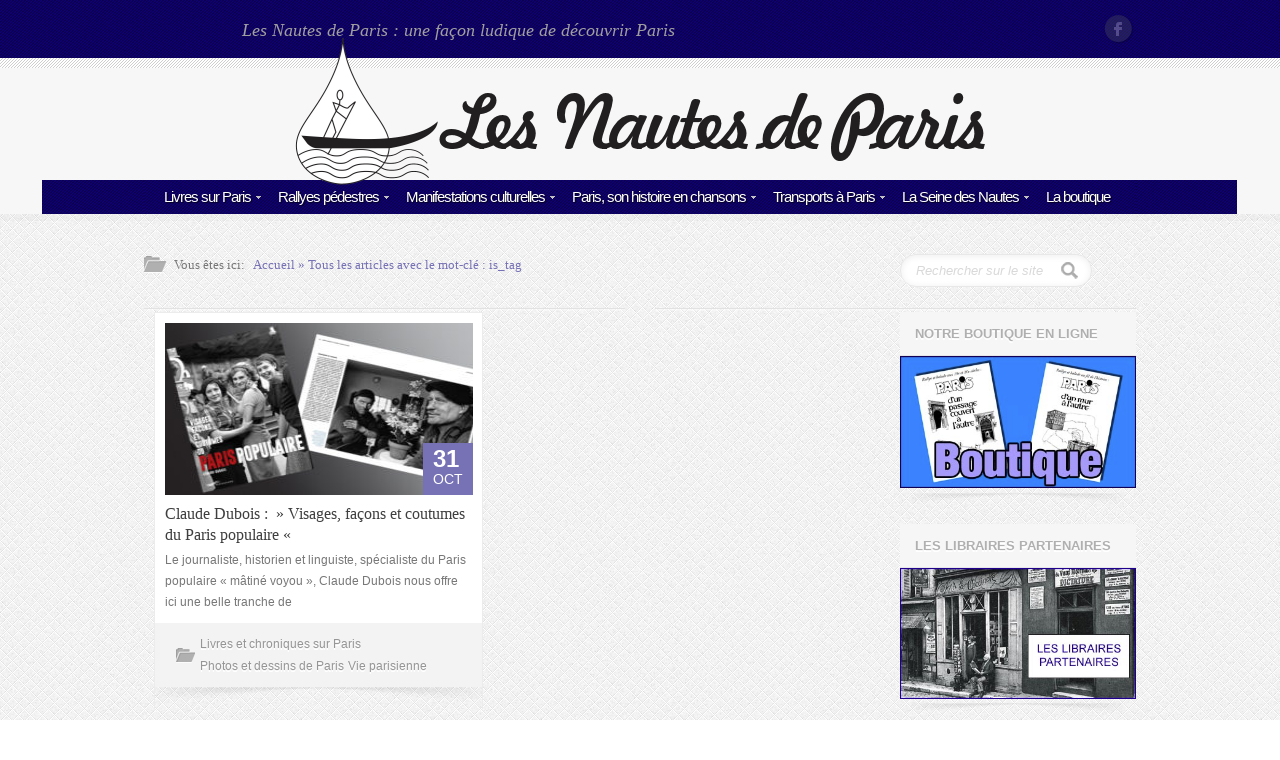

--- FILE ---
content_type: text/html; charset=UTF-8
request_url: https://www.nautesdeparis.fr/tag/edouard-boubat/
body_size: 12803
content:
 <!DOCTYPE html>
<!--[if IE 6]>
<html id="ie6" lang="fr-FR">
<![endif]-->
<!--[if IE 7]>
<html id="ie7" lang="fr-FR">
<![endif]-->
<!--[if IE 8]>
<html id="ie8" lang="fr-FR">
<![endif]-->
<!--[if !(IE 6) | !(IE 7) | !(IE 8)  ]><!-->
<html>
<!--<![endif]-->
<head>
<title>Edouard Boubat | Nautes de Paris</title>
<link rel="pingback" href="https://www.nautesdeparis.fr/xmlrpc.php" />

<meta name="description" content="Les Nautes de Paris est le site des amoureux de la Capitale. Ballades, rallyes, agenda des manifestations... Découvrez les différents quartiers de façon ludique et originale." />
<meta name="keywords" content="Ballades, rallyes, manifestations, expositions à Paris" />
<!-- CSS -->
<link href="http://fonts.googleapis.com/css?family=Droid+Sans:400,700" rel="stylesheet" type="text/css">
<link href="http://fonts.googleapis.com/css?family=Droid+Serif:400,700,400italic,700italic" rel="stylesheet" type="text/css">
<link href='http://fonts.googleapis.com/css?family=Satisfy' rel='stylesheet' type='text/css'>
<!--[if lt IE 9]>
	<script src="http://html5shim.googlecode.com/svn/trunk/html5.js"></script>
<![endif]-->
<meta name="viewport" content="width=device-width, initial-scale=1, maximum-scale=1">
<link rel="shortcut icon" href="">
<link rel="apple-touch-icon" sizes="114x114" href="">
<meta name='robots' content='max-image-preview:large' />
<link rel="alternate" type="application/rss+xml" title="Nautes de Paris &raquo; Flux" href="https://www.nautesdeparis.fr/feed/" />
<link rel="alternate" type="application/rss+xml" title="Nautes de Paris &raquo; Flux des commentaires" href="https://www.nautesdeparis.fr/comments/feed/" />
<link rel="alternate" type="application/rss+xml" title="Nautes de Paris &raquo; Flux de l’étiquette Edouard Boubat" href="https://www.nautesdeparis.fr/tag/edouard-boubat/feed/" />
<script type="text/javascript">
window._wpemojiSettings = {"baseUrl":"https:\/\/s.w.org\/images\/core\/emoji\/14.0.0\/72x72\/","ext":".png","svgUrl":"https:\/\/s.w.org\/images\/core\/emoji\/14.0.0\/svg\/","svgExt":".svg","source":{"concatemoji":"https:\/\/www.nautesdeparis.fr\/wp-includes\/js\/wp-emoji-release.min.js?ver=6.2.8"}};
/*! This file is auto-generated */
!function(e,a,t){var n,r,o,i=a.createElement("canvas"),p=i.getContext&&i.getContext("2d");function s(e,t){p.clearRect(0,0,i.width,i.height),p.fillText(e,0,0);e=i.toDataURL();return p.clearRect(0,0,i.width,i.height),p.fillText(t,0,0),e===i.toDataURL()}function c(e){var t=a.createElement("script");t.src=e,t.defer=t.type="text/javascript",a.getElementsByTagName("head")[0].appendChild(t)}for(o=Array("flag","emoji"),t.supports={everything:!0,everythingExceptFlag:!0},r=0;r<o.length;r++)t.supports[o[r]]=function(e){if(p&&p.fillText)switch(p.textBaseline="top",p.font="600 32px Arial",e){case"flag":return s("\ud83c\udff3\ufe0f\u200d\u26a7\ufe0f","\ud83c\udff3\ufe0f\u200b\u26a7\ufe0f")?!1:!s("\ud83c\uddfa\ud83c\uddf3","\ud83c\uddfa\u200b\ud83c\uddf3")&&!s("\ud83c\udff4\udb40\udc67\udb40\udc62\udb40\udc65\udb40\udc6e\udb40\udc67\udb40\udc7f","\ud83c\udff4\u200b\udb40\udc67\u200b\udb40\udc62\u200b\udb40\udc65\u200b\udb40\udc6e\u200b\udb40\udc67\u200b\udb40\udc7f");case"emoji":return!s("\ud83e\udef1\ud83c\udffb\u200d\ud83e\udef2\ud83c\udfff","\ud83e\udef1\ud83c\udffb\u200b\ud83e\udef2\ud83c\udfff")}return!1}(o[r]),t.supports.everything=t.supports.everything&&t.supports[o[r]],"flag"!==o[r]&&(t.supports.everythingExceptFlag=t.supports.everythingExceptFlag&&t.supports[o[r]]);t.supports.everythingExceptFlag=t.supports.everythingExceptFlag&&!t.supports.flag,t.DOMReady=!1,t.readyCallback=function(){t.DOMReady=!0},t.supports.everything||(n=function(){t.readyCallback()},a.addEventListener?(a.addEventListener("DOMContentLoaded",n,!1),e.addEventListener("load",n,!1)):(e.attachEvent("onload",n),a.attachEvent("onreadystatechange",function(){"complete"===a.readyState&&t.readyCallback()})),(e=t.source||{}).concatemoji?c(e.concatemoji):e.wpemoji&&e.twemoji&&(c(e.twemoji),c(e.wpemoji)))}(window,document,window._wpemojiSettings);
</script>
<style type="text/css">
img.wp-smiley,
img.emoji {
	display: inline !important;
	border: none !important;
	box-shadow: none !important;
	height: 1em !important;
	width: 1em !important;
	margin: 0 0.07em !important;
	vertical-align: -0.1em !important;
	background: none !important;
	padding: 0 !important;
}
</style>
			
	<link rel='stylesheet' id='wp-block-library-css' href='https://www.nautesdeparis.fr/wp-includes/css/dist/block-library/style.min.css?ver=6.2.8' type='text/css' media='all' />
<link rel='stylesheet' id='classic-theme-styles-css' href='https://www.nautesdeparis.fr/wp-includes/css/classic-themes.min.css?ver=6.2.8' type='text/css' media='all' />
<style id='global-styles-inline-css' type='text/css'>
body{--wp--preset--color--black: #000000;--wp--preset--color--cyan-bluish-gray: #abb8c3;--wp--preset--color--white: #ffffff;--wp--preset--color--pale-pink: #f78da7;--wp--preset--color--vivid-red: #cf2e2e;--wp--preset--color--luminous-vivid-orange: #ff6900;--wp--preset--color--luminous-vivid-amber: #fcb900;--wp--preset--color--light-green-cyan: #7bdcb5;--wp--preset--color--vivid-green-cyan: #00d084;--wp--preset--color--pale-cyan-blue: #8ed1fc;--wp--preset--color--vivid-cyan-blue: #0693e3;--wp--preset--color--vivid-purple: #9b51e0;--wp--preset--gradient--vivid-cyan-blue-to-vivid-purple: linear-gradient(135deg,rgba(6,147,227,1) 0%,rgb(155,81,224) 100%);--wp--preset--gradient--light-green-cyan-to-vivid-green-cyan: linear-gradient(135deg,rgb(122,220,180) 0%,rgb(0,208,130) 100%);--wp--preset--gradient--luminous-vivid-amber-to-luminous-vivid-orange: linear-gradient(135deg,rgba(252,185,0,1) 0%,rgba(255,105,0,1) 100%);--wp--preset--gradient--luminous-vivid-orange-to-vivid-red: linear-gradient(135deg,rgba(255,105,0,1) 0%,rgb(207,46,46) 100%);--wp--preset--gradient--very-light-gray-to-cyan-bluish-gray: linear-gradient(135deg,rgb(238,238,238) 0%,rgb(169,184,195) 100%);--wp--preset--gradient--cool-to-warm-spectrum: linear-gradient(135deg,rgb(74,234,220) 0%,rgb(151,120,209) 20%,rgb(207,42,186) 40%,rgb(238,44,130) 60%,rgb(251,105,98) 80%,rgb(254,248,76) 100%);--wp--preset--gradient--blush-light-purple: linear-gradient(135deg,rgb(255,206,236) 0%,rgb(152,150,240) 100%);--wp--preset--gradient--blush-bordeaux: linear-gradient(135deg,rgb(254,205,165) 0%,rgb(254,45,45) 50%,rgb(107,0,62) 100%);--wp--preset--gradient--luminous-dusk: linear-gradient(135deg,rgb(255,203,112) 0%,rgb(199,81,192) 50%,rgb(65,88,208) 100%);--wp--preset--gradient--pale-ocean: linear-gradient(135deg,rgb(255,245,203) 0%,rgb(182,227,212) 50%,rgb(51,167,181) 100%);--wp--preset--gradient--electric-grass: linear-gradient(135deg,rgb(202,248,128) 0%,rgb(113,206,126) 100%);--wp--preset--gradient--midnight: linear-gradient(135deg,rgb(2,3,129) 0%,rgb(40,116,252) 100%);--wp--preset--duotone--dark-grayscale: url('#wp-duotone-dark-grayscale');--wp--preset--duotone--grayscale: url('#wp-duotone-grayscale');--wp--preset--duotone--purple-yellow: url('#wp-duotone-purple-yellow');--wp--preset--duotone--blue-red: url('#wp-duotone-blue-red');--wp--preset--duotone--midnight: url('#wp-duotone-midnight');--wp--preset--duotone--magenta-yellow: url('#wp-duotone-magenta-yellow');--wp--preset--duotone--purple-green: url('#wp-duotone-purple-green');--wp--preset--duotone--blue-orange: url('#wp-duotone-blue-orange');--wp--preset--font-size--small: 13px;--wp--preset--font-size--medium: 20px;--wp--preset--font-size--large: 36px;--wp--preset--font-size--x-large: 42px;--wp--preset--spacing--20: 0.44rem;--wp--preset--spacing--30: 0.67rem;--wp--preset--spacing--40: 1rem;--wp--preset--spacing--50: 1.5rem;--wp--preset--spacing--60: 2.25rem;--wp--preset--spacing--70: 3.38rem;--wp--preset--spacing--80: 5.06rem;--wp--preset--shadow--natural: 6px 6px 9px rgba(0, 0, 0, 0.2);--wp--preset--shadow--deep: 12px 12px 50px rgba(0, 0, 0, 0.4);--wp--preset--shadow--sharp: 6px 6px 0px rgba(0, 0, 0, 0.2);--wp--preset--shadow--outlined: 6px 6px 0px -3px rgba(255, 255, 255, 1), 6px 6px rgba(0, 0, 0, 1);--wp--preset--shadow--crisp: 6px 6px 0px rgba(0, 0, 0, 1);}:where(.is-layout-flex){gap: 0.5em;}body .is-layout-flow > .alignleft{float: left;margin-inline-start: 0;margin-inline-end: 2em;}body .is-layout-flow > .alignright{float: right;margin-inline-start: 2em;margin-inline-end: 0;}body .is-layout-flow > .aligncenter{margin-left: auto !important;margin-right: auto !important;}body .is-layout-constrained > .alignleft{float: left;margin-inline-start: 0;margin-inline-end: 2em;}body .is-layout-constrained > .alignright{float: right;margin-inline-start: 2em;margin-inline-end: 0;}body .is-layout-constrained > .aligncenter{margin-left: auto !important;margin-right: auto !important;}body .is-layout-constrained > :where(:not(.alignleft):not(.alignright):not(.alignfull)){max-width: var(--wp--style--global--content-size);margin-left: auto !important;margin-right: auto !important;}body .is-layout-constrained > .alignwide{max-width: var(--wp--style--global--wide-size);}body .is-layout-flex{display: flex;}body .is-layout-flex{flex-wrap: wrap;align-items: center;}body .is-layout-flex > *{margin: 0;}:where(.wp-block-columns.is-layout-flex){gap: 2em;}.has-black-color{color: var(--wp--preset--color--black) !important;}.has-cyan-bluish-gray-color{color: var(--wp--preset--color--cyan-bluish-gray) !important;}.has-white-color{color: var(--wp--preset--color--white) !important;}.has-pale-pink-color{color: var(--wp--preset--color--pale-pink) !important;}.has-vivid-red-color{color: var(--wp--preset--color--vivid-red) !important;}.has-luminous-vivid-orange-color{color: var(--wp--preset--color--luminous-vivid-orange) !important;}.has-luminous-vivid-amber-color{color: var(--wp--preset--color--luminous-vivid-amber) !important;}.has-light-green-cyan-color{color: var(--wp--preset--color--light-green-cyan) !important;}.has-vivid-green-cyan-color{color: var(--wp--preset--color--vivid-green-cyan) !important;}.has-pale-cyan-blue-color{color: var(--wp--preset--color--pale-cyan-blue) !important;}.has-vivid-cyan-blue-color{color: var(--wp--preset--color--vivid-cyan-blue) !important;}.has-vivid-purple-color{color: var(--wp--preset--color--vivid-purple) !important;}.has-black-background-color{background-color: var(--wp--preset--color--black) !important;}.has-cyan-bluish-gray-background-color{background-color: var(--wp--preset--color--cyan-bluish-gray) !important;}.has-white-background-color{background-color: var(--wp--preset--color--white) !important;}.has-pale-pink-background-color{background-color: var(--wp--preset--color--pale-pink) !important;}.has-vivid-red-background-color{background-color: var(--wp--preset--color--vivid-red) !important;}.has-luminous-vivid-orange-background-color{background-color: var(--wp--preset--color--luminous-vivid-orange) !important;}.has-luminous-vivid-amber-background-color{background-color: var(--wp--preset--color--luminous-vivid-amber) !important;}.has-light-green-cyan-background-color{background-color: var(--wp--preset--color--light-green-cyan) !important;}.has-vivid-green-cyan-background-color{background-color: var(--wp--preset--color--vivid-green-cyan) !important;}.has-pale-cyan-blue-background-color{background-color: var(--wp--preset--color--pale-cyan-blue) !important;}.has-vivid-cyan-blue-background-color{background-color: var(--wp--preset--color--vivid-cyan-blue) !important;}.has-vivid-purple-background-color{background-color: var(--wp--preset--color--vivid-purple) !important;}.has-black-border-color{border-color: var(--wp--preset--color--black) !important;}.has-cyan-bluish-gray-border-color{border-color: var(--wp--preset--color--cyan-bluish-gray) !important;}.has-white-border-color{border-color: var(--wp--preset--color--white) !important;}.has-pale-pink-border-color{border-color: var(--wp--preset--color--pale-pink) !important;}.has-vivid-red-border-color{border-color: var(--wp--preset--color--vivid-red) !important;}.has-luminous-vivid-orange-border-color{border-color: var(--wp--preset--color--luminous-vivid-orange) !important;}.has-luminous-vivid-amber-border-color{border-color: var(--wp--preset--color--luminous-vivid-amber) !important;}.has-light-green-cyan-border-color{border-color: var(--wp--preset--color--light-green-cyan) !important;}.has-vivid-green-cyan-border-color{border-color: var(--wp--preset--color--vivid-green-cyan) !important;}.has-pale-cyan-blue-border-color{border-color: var(--wp--preset--color--pale-cyan-blue) !important;}.has-vivid-cyan-blue-border-color{border-color: var(--wp--preset--color--vivid-cyan-blue) !important;}.has-vivid-purple-border-color{border-color: var(--wp--preset--color--vivid-purple) !important;}.has-vivid-cyan-blue-to-vivid-purple-gradient-background{background: var(--wp--preset--gradient--vivid-cyan-blue-to-vivid-purple) !important;}.has-light-green-cyan-to-vivid-green-cyan-gradient-background{background: var(--wp--preset--gradient--light-green-cyan-to-vivid-green-cyan) !important;}.has-luminous-vivid-amber-to-luminous-vivid-orange-gradient-background{background: var(--wp--preset--gradient--luminous-vivid-amber-to-luminous-vivid-orange) !important;}.has-luminous-vivid-orange-to-vivid-red-gradient-background{background: var(--wp--preset--gradient--luminous-vivid-orange-to-vivid-red) !important;}.has-very-light-gray-to-cyan-bluish-gray-gradient-background{background: var(--wp--preset--gradient--very-light-gray-to-cyan-bluish-gray) !important;}.has-cool-to-warm-spectrum-gradient-background{background: var(--wp--preset--gradient--cool-to-warm-spectrum) !important;}.has-blush-light-purple-gradient-background{background: var(--wp--preset--gradient--blush-light-purple) !important;}.has-blush-bordeaux-gradient-background{background: var(--wp--preset--gradient--blush-bordeaux) !important;}.has-luminous-dusk-gradient-background{background: var(--wp--preset--gradient--luminous-dusk) !important;}.has-pale-ocean-gradient-background{background: var(--wp--preset--gradient--pale-ocean) !important;}.has-electric-grass-gradient-background{background: var(--wp--preset--gradient--electric-grass) !important;}.has-midnight-gradient-background{background: var(--wp--preset--gradient--midnight) !important;}.has-small-font-size{font-size: var(--wp--preset--font-size--small) !important;}.has-medium-font-size{font-size: var(--wp--preset--font-size--medium) !important;}.has-large-font-size{font-size: var(--wp--preset--font-size--large) !important;}.has-x-large-font-size{font-size: var(--wp--preset--font-size--x-large) !important;}
.wp-block-navigation a:where(:not(.wp-element-button)){color: inherit;}
:where(.wp-block-columns.is-layout-flex){gap: 2em;}
.wp-block-pullquote{font-size: 1.5em;line-height: 1.6;}
</style>
<link rel='stylesheet' id='contact-form-7-css' href='https://www.nautesdeparis.fr/wp-content/plugins/contact-form-7/includes/css/styles.css?ver=5.7.7' type='text/css' media='all' />
<link rel='stylesheet' id='base_css-css' href='https://www.nautesdeparis.fr/wp-content/themes/crystal/css/base.css?ver=1.0' type='text/css' media='all' />
<link rel='stylesheet' id='skeleton_css-css' href='https://www.nautesdeparis.fr/wp-content/themes/crystal/css/skeleton.css?ver=1.0' type='text/css' media='all' />
<link rel='stylesheet' id='style_css-css' href='https://www.nautesdeparis.fr/wp-content/themes/crystal/style.css?ver=1.0' type='text/css' media='all' />
<link rel='stylesheet' id='layout_css-css' href='https://www.nautesdeparis.fr/wp-content/themes/crystal/css/layout.css?ver=1.0' type='text/css' media='all' />
<link rel='stylesheet' id='style_switch_css-css' href='https://www.nautesdeparis.fr/wp-content/themes/crystal/css/style-switcher.css?ver=1.0' type='text/css' media='all' />
<link rel='stylesheet' id='style_pretty_css-css' href='https://www.nautesdeparis.fr/wp-content/themes/crystal/js/prettyphoto/css/prettyPhoto.css?ver=1.0' type='text/css' media='all' />
<link rel='stylesheet' id='isotope_css-css' href='https://www.nautesdeparis.fr/wp-content/themes/crystal/css/isotope.css?ver=1.0' type='text/css' media='all' />
<link rel='stylesheet' id='slb_core-css' href='https://www.nautesdeparis.fr/wp-content/plugins/simple-lightbox/client/css/app.css?ver=2.9.3' type='text/css' media='all' />
<link rel='stylesheet' id='wp-paginate-css' href='https://www.nautesdeparis.fr/wp-content/plugins/wp-paginate/css/wp-paginate.css?ver=2.2.0' type='text/css' media='screen' />
<script type='text/javascript' src='https://www.nautesdeparis.fr/wp-includes/js/jquery/jquery.min.js?ver=3.6.4' id='jquery-core-js'></script>
<script type='text/javascript' src='https://www.nautesdeparis.fr/wp-includes/js/jquery/jquery-migrate.min.js?ver=3.4.0' id='jquery-migrate-js'></script>
<script type='text/javascript' src='https://www.nautesdeparis.fr/wp-content/themes/crystal/js/jquery-ui-1.8.21.custom.min.js?ver=1.8.21' id='jquery_ui_d-js'></script>
<script type='text/javascript' src='https://www.nautesdeparis.fr/wp-content/themes/crystal/js/jquery.easing.1.3.js?ver=1,3' id='jquery_easing-js'></script>
<script type='text/javascript' src='https://www.nautesdeparis.fr/wp-content/themes/crystal/js/jquery.transit.js?ver=1.3' id='jquery_tranist-js'></script>
<script type='text/javascript' src='https://www.nautesdeparis.fr/wp-content/themes/crystal/js/jquery.isotope.min.js?ver=1.3' id='jquery_isotope-js'></script>
<script type='text/javascript' src='https://www.nautesdeparis.fr/wp-content/themes/crystal/js/prettyphoto/jquery.prettyPhoto.js?ver=1.3' id='jquery_prettyPhoto-js'></script>
<script type='text/javascript' src='https://www.nautesdeparis.fr/wp-content/themes/crystal/js/jquery.infinitescroll.js?ver=1.3' id='jquery_infinitscroll-js'></script>
<script type='text/javascript' src='https://www.nautesdeparis.fr/wp-content/themes/crystal/js/jquery.selectbox-0.1.3.min.js?ver=1.3' id='jquery_select_box-js'></script>
<script type='text/javascript' src='https://www.nautesdeparis.fr/wp-content/themes/crystal/js/jquery.winres.js?ver=1.3' id='jquery-winres-js'></script>
<script type='text/javascript' src='https://www.nautesdeparis.fr/wp-content/themes/crystal/js/jquery.ancarousel.js?ver=1.3' id='jquery-ancarousel-js'></script>
<script type='text/javascript' src='https://www.nautesdeparis.fr/wp-content/themes/crystal/js/jquery.featurestabs.js?ver=1.3' id='jquery-featurestabs-js'></script>
<script type='text/javascript' src='https://www.nautesdeparis.fr/wp-content/themes/crystal/js/mobile-menu.js?ver=1.3' id='jquery-mobile-menu-js'></script>
<script type='text/javascript' src='https://www.nautesdeparis.fr/wp-content/themes/crystal/js/media-helper.js?ver=1.3' id='jquery-media-helper-js'></script>
<script type='text/javascript' src='https://www.nautesdeparis.fr/wp-content/themes/crystal/js/tabs.js?ver=1.3' id='jquery-tabs-js'></script>
<script type='text/javascript' src='https://www.nautesdeparis.fr/wp-content/themes/crystal/js/jquery.pajinate.js?ver=0.1' id='jpagination_author-js'></script>
<script type='text/javascript' src='https://www.nautesdeparis.fr/wp-content/themes/crystal/js/jquery.wideslider.js?ver=0.1' id='wide_slider_crystal-js'></script>
<script type='text/javascript' src='https://www.nautesdeparis.fr/wp-content/themes/crystal/js/jquery.asyncslider.js?ver=1.3' id='jquery-asyncslider-js'></script>
<link rel="https://api.w.org/" href="https://www.nautesdeparis.fr/wp-json/" /><link rel="alternate" type="application/json" href="https://www.nautesdeparis.fr/wp-json/wp/v2/tags/2410" /><link rel="EditURI" type="application/rsd+xml" title="RSD" href="https://www.nautesdeparis.fr/xmlrpc.php?rsd" />
<link rel="wlwmanifest" type="application/wlwmanifest+xml" href="https://www.nautesdeparis.fr/wp-includes/wlwmanifest.xml" />
<meta name="generator" content="WordPress 6.2.8" />
	<script>
		var	ajaxurl 	= 'https://www.nautesdeparis.fr/wp-admin/admin-ajax.php',
		kolorurl 	= 'https://www.nautesdeparis.fr/wp-content/themes/crystal/',
		wpurl 		= 'https://www.nautesdeparis.fr/',
		siteurl 	= 'https://www.nautesdeparis.fr/';
		var str_search_site = 'Search this site...',
			item_already_liked = 'Sorry but you have already liked this item!';
	</script>
	<style type="text/css">.recentcomments a{display:inline !important;padding:0 !important;margin:0 !important;}</style><link rel="icon" href="https://www.nautesdeparis.fr/wp-content/uploads/2018/11/cropped-Goutte-1000px--32x32.jpg" sizes="32x32" />
<link rel="icon" href="https://www.nautesdeparis.fr/wp-content/uploads/2018/11/cropped-Goutte-1000px--192x192.jpg" sizes="192x192" />
<link rel="apple-touch-icon" href="https://www.nautesdeparis.fr/wp-content/uploads/2018/11/cropped-Goutte-1000px--180x180.jpg" />
<meta name="msapplication-TileImage" content="https://www.nautesdeparis.fr/wp-content/uploads/2018/11/cropped-Goutte-1000px--270x270.jpg" />
<script type="text/javascript" src="https://www.nautesdeparis.fr/wp-content/themes/crystal/js/columnize.js"></script>
</head>
<body class="archive tag tag-edouard-boubat tag-2410 pat_01">
	<!-- header -->
		<div class="site_header "><!-- for tight version add class: tight -->
		<!-- top -->
		<div class="bar_top">
			<div class="container">
								<div class="site_slogan ten columns">
					<div class="site_slogan_1">Les Nautes de Paris : une façon ludique de découvrir Paris</div>
				</div>
				<!-- end: top left menu -->				
				<div class="six columns">
					<!-- top right social networks -->
					<ul class="top_social">
													<li class="facebook"><a href="https://www.facebook.com/pages/Les-Nautes-de-Paris/453604271391853">Facebook</a></li>
																																									</ul>
					<!-- end: top right social networks -->
				</div>
				
			</div>
		
		<!-- end: top -->
		</div>
		
		<div class="site_header_separator"></div>
		
		<!-- site logo and main menu -->
		<div class="site_logo_and_menu">
			
			<div class="container container_menu_t">
			
				<!-- site logo -->
				<div class="site_logo">
					<div class="site_logo_1">
						<div class="site_logo_2">
							<a href="https://www.nautesdeparis.fr" title="https://www.nautesdeparis.fr">
								
								<img src="/wp-content/themes/crystal/images/logo.png" alt="crystal" title="https://www.nautesdeparis.fr" class="the_logo" />
							</a>
						</div>
					</div>
				<!-- end: site logo -->
				</div>
					
				<script>
					jQuery(document).ready(function(){
						jQuery('.main_menu').children('li').removeClass('active');
						jQuery('.current-menu-item').addClass('active');
					});
				</script>
				<div class="primary_menu_t sixteen columns tight"><ul class="main_menu"><li id="menu-item-34" class="menu-item menu-item-type-post_type menu-item-object-page menu-item-has-children menu-item-34"><a href="https://www.nautesdeparis.fr/livres-sur-paris/">Livres sur Paris</a>
<ul class="sub-menu">
	<li id="menu-item-73" class="menu-item menu-item-type-taxonomy menu-item-object-category menu-item-73"><a href="https://www.nautesdeparis.fr/category/livres-paris/">Livres et chroniques sur Paris</a></li>
	<li id="menu-item-72" class="menu-item menu-item-type-taxonomy menu-item-object-category menu-item-72"><a href="https://www.nautesdeparis.fr/category/livres-pour-ailleurs/">Livres et chroniques pour ailleurs</a></li>
	<li id="menu-item-74" class="menu-item menu-item-type-taxonomy menu-item-object-category menu-item-74"><a href="https://www.nautesdeparis.fr/category/photos-livres-paris/">Photos et dessins de Paris</a></li>
</ul>
</li>
<li id="menu-item-33" class="menu-item menu-item-type-post_type menu-item-object-page menu-item-has-children menu-item-33"><a href="https://www.nautesdeparis.fr/rallyes-pedestres/">Rallyes pédestres</a>
<ul class="sub-menu">
	<li id="menu-item-75" class="menu-item menu-item-type-taxonomy menu-item-object-category menu-item-75"><a href="https://www.nautesdeparis.fr/category/balades-ludiques-paris/">Balades ludiques à pied dans Paris</a></li>
	<li id="menu-item-77" class="menu-item menu-item-type-taxonomy menu-item-object-category menu-item-77"><a href="https://www.nautesdeparis.fr/category/rallyes-imprimes-histoire-paris/">Rallyes imprimés sur l&rsquo;histoire de Paris</a></li>
	<li id="menu-item-76" class="menu-item menu-item-type-taxonomy menu-item-object-category menu-item-76"><a href="https://www.nautesdeparis.fr/category/promenade-on-demand/">Promenade à la demande</a></li>
</ul>
</li>
<li id="menu-item-32" class="menu-item menu-item-type-post_type menu-item-object-page menu-item-has-children menu-item-32"><a href="https://www.nautesdeparis.fr/manifestations-culturelles/">Manifestations culturelles</a>
<ul class="sub-menu">
	<li id="menu-item-79" class="menu-item menu-item-type-taxonomy menu-item-object-category menu-item-79"><a href="https://www.nautesdeparis.fr/category/expositions-universelles-paris/">Expositions universelles à Paris</a></li>
	<li id="menu-item-80" class="menu-item menu-item-type-taxonomy menu-item-object-category menu-item-80"><a href="https://www.nautesdeparis.fr/category/manifestations-culturelles-actuelles-paris/">Manifestations culturelles actuelles à Paris</a></li>
	<li id="menu-item-78" class="menu-item menu-item-type-taxonomy menu-item-object-category menu-item-78"><a href="https://www.nautesdeparis.fr/category/association-patrimoine/">Association du patrimoine</a></li>
</ul>
</li>
<li id="menu-item-3967" class="menu-item menu-item-type-post_type menu-item-object-page menu-item-has-children menu-item-3967"><a href="https://www.nautesdeparis.fr/paris-son-histoire-en-chansons/">Paris, son histoire en chansons</a>
<ul class="sub-menu">
	<li id="menu-item-83" class="menu-item menu-item-type-taxonomy menu-item-object-category menu-item-83"><a href="https://www.nautesdeparis.fr/category/petits-formats-paris/">Petits formats sur Paris</a></li>
	<li id="menu-item-84" class="menu-item menu-item-type-taxonomy menu-item-object-category menu-item-84"><a href="https://www.nautesdeparis.fr/category/chanteurs-chanteuses-varietes-paris/">Chanteurs et chanteuses de variétés parisiennes</a></li>
	<li id="menu-item-85" class="menu-item menu-item-type-taxonomy menu-item-object-category menu-item-85"><a href="https://www.nautesdeparis.fr/category/salles-spectacles-disparues/">Salles de spectacles disparues</a></li>
</ul>
</li>
<li id="menu-item-30" class="menu-item menu-item-type-post_type menu-item-object-page menu-item-has-children menu-item-30"><a href="https://www.nautesdeparis.fr/transports-a-paris/">Transports à Paris</a>
<ul class="sub-menu">
	<li id="menu-item-86" class="menu-item menu-item-type-taxonomy menu-item-object-category menu-item-86"><a href="https://www.nautesdeparis.fr/category/titres-transports-parisiens/">Titres de transports parisiens</a></li>
	<li id="menu-item-81" class="menu-item menu-item-type-taxonomy menu-item-object-category menu-item-81"><a href="https://www.nautesdeparis.fr/category/gares-parisiennes/">Gares parisiennes</a></li>
	<li id="menu-item-82" class="menu-item menu-item-type-taxonomy menu-item-object-category menu-item-82"><a href="https://www.nautesdeparis.fr/category/modes-transports-dans-paris/">Modes de transports dans Paris</a></li>
</ul>
</li>
<li id="menu-item-29" class="menu-item menu-item-type-post_type menu-item-object-page menu-item-has-children menu-item-29"><a href="https://www.nautesdeparis.fr/la-seine-des-nautes/">La Seine des Nautes</a>
<ul class="sub-menu">
	<li id="menu-item-88" class="menu-item menu-item-type-taxonomy menu-item-object-category menu-item-88"><a href="https://www.nautesdeparis.fr/category/canaux-parisiens/">Les canaux parisiens</a></li>
	<li id="menu-item-87" class="menu-item menu-item-type-taxonomy menu-item-object-category menu-item-87"><a href="https://www.nautesdeparis.fr/category/bateaux-parisiens/">Les bateaux parisiens</a></li>
	<li id="menu-item-89" class="menu-item menu-item-type-taxonomy menu-item-object-category menu-item-89"><a href="https://www.nautesdeparis.fr/category/quais-de-paris/">Les quais de Paris</a></li>
</ul>
</li>
<li id="menu-item-28" class="menu-item menu-item-type-post_type menu-item-object-page menu-item-28"><a href="https://www.nautesdeparis.fr/boutique/">La boutique</a></li>
</ul></div>				
			</div>
						
			<!-- mobile dropdown (will be automatically populated) -->
			<div class="container" id="mobile_menu">
				<div class="sixteen columns">
					
				</div>
			</div>
			<!-- end: mobile dropdown -->
			
		<!-- end of: site logo and main menu -->
		</div>
		
	<!-- end: header -->
	</div><!-- main content -->
	<div class="content container">
		<div class="twelve columns">
			<!-- breadcrumb -->
			<div class="breadcrumb">
				
				<div>Vous êtes ici:</div>
				
				<a href="https://www.nautesdeparis.fr">Accueil</a> &raquo;
				Tous les articles avec le mot-clé : <span>is_tag</span>
				
			<!-- end: breadcrumb -->
			</div>
		</div>
		
		<div class="four columns">
			 <form method="get" id="blogsearch" action="https://www.nautesdeparis.fr/">
	<input type="text" class="search" name="s" id="search" placeholder="Rechercher sur le site" />
</form>
		</div>
				
		<div class="sixteen columns">
			<!-- outer content title -->
			<h2 class="title"></h2>
			<!-- end: outer content title -->
		</div>
		
		<!-- blog posts -->
		<div class="twelve columns blog_type_1">
			 <!-- post entry -->
<div class="post_entry columnize">
	<!-- post block -->
	<div class="post_block">
	
		<div class="post_inner">
			<a href="https://www.nautesdeparis.fr/claude-dubois-visages-facons-et-coutumes-du-paris-populaire/" class="post_image">
				<img width="300" height="172" src="https://www.nautesdeparis.fr/wp-content/uploads/2018/09/718-paris-pop-718-300x172.jpg" class="attachment-medium size-medium wp-post-image" alt="" decoding="async" srcset="https://www.nautesdeparis.fr/wp-content/uploads/2018/09/718-paris-pop-718-300x172.jpg 300w, https://www.nautesdeparis.fr/wp-content/uploads/2018/09/718-paris-pop-718-486x279.jpg 486w, https://www.nautesdeparis.fr/wp-content/uploads/2018/09/718-paris-pop-718-201x115.jpg 201w, https://www.nautesdeparis.fr/wp-content/uploads/2018/09/718-paris-pop-718-51x29.jpg 51w, https://www.nautesdeparis.fr/wp-content/uploads/2018/09/718-paris-pop-718-291x167.jpg 291w, https://www.nautesdeparis.fr/wp-content/uploads/2018/09/718-paris-pop-718-366x210.jpg 366w, https://www.nautesdeparis.fr/wp-content/uploads/2018/09/718-paris-pop-718-640x367.jpg 640w, https://www.nautesdeparis.fr/wp-content/uploads/2018/09/718-paris-pop-718.jpg 718w" sizes="(max-width: 300px) 100vw, 300px" />				<div class="post_date">
										<span class="date">31</span>
					<span>Oct</span>					
				</div>
			</a>			
			
			<a href="https://www.nautesdeparis.fr/claude-dubois-visages-facons-et-coutumes-du-paris-populaire/" class="post_title">Claude Dubois :  » Visages, façons et coutumes du Paris populaire « </a>
			
			<div class="post_content">
				<p>Le journaliste, historien et linguiste, spécialiste du Paris populaire « mâtiné voyou », Claude Dubois nous offre ici une belle tranche de</p>
			</div>
		</div>
		
		<!-- post details -->
		<div class="post_details">
			<div class="post_categories">
				<a href="https://www.nautesdeparis.fr/category/livres-paris/" title="View all posts in Livres et chroniques sur Paris">Livres et chroniques sur Paris</a>  <a href="https://www.nautesdeparis.fr/category/photos-livres-paris/" title="View all posts in Photos et dessins de Paris">Photos et dessins de Paris</a>  <a href="https://www.nautesdeparis.fr/category/vie-parisienne/" title="View all posts in Vie parisienne">Vie parisienne</a>			</div>
		<!-- end: post details -->	
		</div>	
	<!-- end: post block -->
	</div>	
<!-- end: post entry -->
</div>				<!-- end: blog posts -->
		</div>
		 <div class="four columns iphone_nopadding">			
			<div class="module"><h2 class="module_title">Notre boutique en ligne</h2>			<div class="textwidget"><a href="http://www.nautesdeparis.fr/boutique/"><img src="/wp-content/themes/crystal/images/pub_boutique.jpg" alt="Boutique" title="La boutique en ligne des Nautes de Paris" width="236"/></a></div>
		</div><div class="module"><h2 class="module_title">Les libraires partenaires</h2>			<div class="textwidget"><a href="http://www.nautesdeparis.fr/libraires-parisiens-proposant-les-livres-des-nautes-de-paris/"> <img src="/wp-content/themes/crystal/images/pub_libraires.jpg" alt="Liste libraires" title="Liste des libraires proposant nos livres" width="236"/></a></div>
		</div><div class="module"><h2 class="module_title">Recherche</h2> <form method="get" id="blogsearch" action="https://www.nautesdeparis.fr/">
	<input type="text" class="search" name="s" id="search" placeholder="Rechercher sur le site" />
</form>
</div><div class="module"><h2 class="module_title">Étiquettes</h2><div class="tagcloud"><a href="https://www.nautesdeparis.fr/tag/academie-des-beaux-arts/" class="tag-cloud-link tag-link-743 tag-link-position-1" style="font-size: 22pt;" aria-label="Académie des beaux-arts (118 éléments)">Académie des beaux-arts</a>
<a href="https://www.nautesdeparis.fr/tag/acagl14/" class="tag-cloud-link tag-link-2304 tag-link-position-2" style="font-size: 8.98pt;" aria-label="Acagl14 (13 éléments)">Acagl14</a>
<a href="https://www.nautesdeparis.fr/tag/adrien-goetz/" class="tag-cloud-link tag-link-4252 tag-link-position-3" style="font-size: 9.4pt;" aria-label="Adrien Goetz (14 éléments)">Adrien Goetz</a>
<a href="https://www.nautesdeparis.fr/tag/astrid-de-la-forest/" class="tag-cloud-link tag-link-1615 tag-link-position-4" style="font-size: 10.1pt;" aria-label="Astrid de la Forest (16 éléments)">Astrid de la Forest</a>
<a href="https://www.nautesdeparis.fr/tag/balade-ludique-dans-paris/" class="tag-cloud-link tag-link-40 tag-link-position-5" style="font-size: 9.4pt;" aria-label="balade ludique dans Paris (14 éléments)">balade ludique dans Paris</a>
<a href="https://www.nautesdeparis.fr/tag/carine-tissot/" class="tag-cloud-link tag-link-1557 tag-link-position-6" style="font-size: 8.42pt;" aria-label="Carine Tissot (12 éléments)">Carine Tissot</a>
<a href="https://www.nautesdeparis.fr/tag/carreau-du-temple/" class="tag-cloud-link tag-link-312 tag-link-position-7" style="font-size: 8pt;" aria-label="Carreau du Temple (11 éléments)">Carreau du Temple</a>
<a href="https://www.nautesdeparis.fr/tag/centre-pompidou/" class="tag-cloud-link tag-link-558 tag-link-position-8" style="font-size: 8pt;" aria-label="Centre Pompidou (11 éléments)">Centre Pompidou</a>
<a href="https://www.nautesdeparis.fr/tag/christine-phal/" class="tag-cloud-link tag-link-620 tag-link-position-9" style="font-size: 11.08pt;" aria-label="Christine Phal (19 éléments)">Christine Phal</a>
<a href="https://www.nautesdeparis.fr/tag/drawing-lab/" class="tag-cloud-link tag-link-1563 tag-link-position-10" style="font-size: 9.4pt;" aria-label="Drawing Lab (14 éléments)">Drawing Lab</a>
<a href="https://www.nautesdeparis.fr/tag/drawing-now-art-fair/" class="tag-cloud-link tag-link-2091 tag-link-position-11" style="font-size: 9.4pt;" aria-label="Drawing Now Art Fair (14 éléments)">Drawing Now Art Fair</a>
<a href="https://www.nautesdeparis.fr/tag/drawing-now-paris/" class="tag-cloud-link tag-link-326 tag-link-position-12" style="font-size: 8pt;" aria-label="Drawing Now Paris (11 éléments)">Drawing Now Paris</a>
<a href="https://www.nautesdeparis.fr/tag/decouvrir-autrement-paris/" class="tag-cloud-link tag-link-39 tag-link-position-13" style="font-size: 15.56pt;" aria-label="découvrir autrement Paris (41 éléments)">découvrir autrement Paris</a>
<a href="https://www.nautesdeparis.fr/tag/emmanuel-pierrat/" class="tag-cloud-link tag-link-137 tag-link-position-14" style="font-size: 16.82pt;" aria-label="Emmanuel Pierrat (50 éléments)">Emmanuel Pierrat</a>
<a href="https://www.nautesdeparis.fr/tag/erik-desmazieres/" class="tag-cloud-link tag-link-3988 tag-link-position-15" style="font-size: 8.42pt;" aria-label="Erik Desmazières (12 éléments)">Erik Desmazières</a>
<a href="https://www.nautesdeparis.fr/tag/eugene-delatre/" class="tag-cloud-link tag-link-191 tag-link-position-16" style="font-size: 8pt;" aria-label="Eugène Delâtre (11 éléments)">Eugène Delâtre</a>
<a href="https://www.nautesdeparis.fr/tag/fondation-taylor/" class="tag-cloud-link tag-link-105 tag-link-position-17" style="font-size: 8pt;" aria-label="fondation Taylor (11 éléments)">fondation Taylor</a>
<a href="https://www.nautesdeparis.fr/tag/gerard-jouhet/" class="tag-cloud-link tag-link-2174 tag-link-position-18" style="font-size: 8.42pt;" aria-label="Gérard Jouhet (12 éléments)">Gérard Jouhet</a>
<a href="https://www.nautesdeparis.fr/tag/institut-de-france/" class="tag-cloud-link tag-link-2158 tag-link-position-19" style="font-size: 15.7pt;" aria-label="Institut de France (42 éléments)">Institut de France</a>
<a href="https://www.nautesdeparis.fr/tag/jean-gaumy/" class="tag-cloud-link tag-link-1277 tag-link-position-20" style="font-size: 9.4pt;" aria-label="Jean Gaumy (14 éléments)">Jean Gaumy</a>
<a href="https://www.nautesdeparis.fr/tag/laurent-petitgirard/" class="tag-cloud-link tag-link-1610 tag-link-position-21" style="font-size: 17.52pt;" aria-label="Laurent Petitgirard (57 éléments)">Laurent Petitgirard</a>
<a href="https://www.nautesdeparis.fr/tag/louis-xiv/" class="tag-cloud-link tag-link-82 tag-link-position-22" style="font-size: 8pt;" aria-label="Louis XIV (11 éléments)">Louis XIV</a>
<a href="https://www.nautesdeparis.fr/tag/michou/" class="tag-cloud-link tag-link-392 tag-link-position-23" style="font-size: 8pt;" aria-label="Michou (11 éléments)">Michou</a>
<a href="https://www.nautesdeparis.fr/tag/montmartre/" class="tag-cloud-link tag-link-206 tag-link-position-24" style="font-size: 16.96pt;" aria-label="Montmartre (51 éléments)">Montmartre</a>
<a href="https://www.nautesdeparis.fr/tag/musee-de-la-liberation-de-paris/" class="tag-cloud-link tag-link-3362 tag-link-position-25" style="font-size: 8.98pt;" aria-label="musée de la Libération de Paris (13 éléments)">musée de la Libération de Paris</a>
<a href="https://www.nautesdeparis.fr/tag/musee-de-montmartre/" class="tag-cloud-link tag-link-193 tag-link-position-26" style="font-size: 12.62pt;" aria-label="Musée de Montmartre (25 éléments)">Musée de Montmartre</a>
<a href="https://www.nautesdeparis.fr/tag/musee-du-barreau-de-paris/" class="tag-cloud-link tag-link-135 tag-link-position-27" style="font-size: 14.86pt;" aria-label="Musée du Barreau de Paris (36 éléments)">Musée du Barreau de Paris</a>
<a href="https://www.nautesdeparis.fr/tag/musee-guimet/" class="tag-cloud-link tag-link-3557 tag-link-position-28" style="font-size: 8.98pt;" aria-label="Musée Guimet (13 éléments)">Musée Guimet</a>
<a href="https://www.nautesdeparis.fr/tag/parc-zoologique-de-paris/" class="tag-cloud-link tag-link-356 tag-link-position-29" style="font-size: 8.98pt;" aria-label="Parc zoologique de Paris (13 éléments)">Parc zoologique de Paris</a>
<a href="https://www.nautesdeparis.fr/tag/paris-1er/" class="tag-cloud-link tag-link-522 tag-link-position-30" style="font-size: 9.4pt;" aria-label="Paris 1er (14 éléments)">Paris 1er</a>
<a href="https://www.nautesdeparis.fr/tag/paris-3e/" class="tag-cloud-link tag-link-314 tag-link-position-31" style="font-size: 8.98pt;" aria-label="Paris 3e (13 éléments)">Paris 3e</a>
<a href="https://www.nautesdeparis.fr/tag/paris-6e/" class="tag-cloud-link tag-link-380 tag-link-position-32" style="font-size: 11.08pt;" aria-label="Paris 6e (19 éléments)">Paris 6e</a>
<a href="https://www.nautesdeparis.fr/tag/paris-9e/" class="tag-cloud-link tag-link-564 tag-link-position-33" style="font-size: 10.1pt;" aria-label="Paris 9e (16 éléments)">Paris 9e</a>
<a href="https://www.nautesdeparis.fr/tag/paris-14e/" class="tag-cloud-link tag-link-267 tag-link-position-34" style="font-size: 15.98pt;" aria-label="Paris 14e (44 éléments)">Paris 14e</a>
<a href="https://www.nautesdeparis.fr/tag/paris-18e/" class="tag-cloud-link tag-link-885 tag-link-position-35" style="font-size: 9.4pt;" aria-label="Paris 18e (14 éléments)">Paris 18e</a>
<a href="https://www.nautesdeparis.fr/tag/passages-couverts-parisiens/" class="tag-cloud-link tag-link-62 tag-link-position-36" style="font-size: 8.98pt;" aria-label="passages couverts parisiens (13 éléments)">passages couverts parisiens</a>
<a href="https://www.nautesdeparis.fr/tag/pavillon-comtesse-de-caen/" class="tag-cloud-link tag-link-3555 tag-link-position-37" style="font-size: 11.08pt;" aria-label="Pavillon Comtesse de Caen (19 éléments)">Pavillon Comtesse de Caen</a>
<a href="https://www.nautesdeparis.fr/tag/perpignan/" class="tag-cloud-link tag-link-419 tag-link-position-38" style="font-size: 9.4pt;" aria-label="Perpignan (14 éléments)">Perpignan</a>
<a href="https://www.nautesdeparis.fr/tag/philippe-piguet/" class="tag-cloud-link tag-link-523 tag-link-position-39" style="font-size: 8pt;" aria-label="Philippe Piguet (11 éléments)">Philippe Piguet</a>
<a href="https://www.nautesdeparis.fr/tag/premiere-guerre-mondiale/" class="tag-cloud-link tag-link-270 tag-link-position-40" style="font-size: 8pt;" aria-label="Première Guerre mondiale (11 éléments)">Première Guerre mondiale</a>
<a href="https://www.nautesdeparis.fr/tag/rallyes-pedestres-2/" class="tag-cloud-link tag-link-58 tag-link-position-41" style="font-size: 8.42pt;" aria-label="rallyes pédestres (12 éléments)">rallyes pédestres</a>
<a href="https://www.nautesdeparis.fr/tag/seconde-guerre-mondiale/" class="tag-cloud-link tag-link-383 tag-link-position-42" style="font-size: 8.98pt;" aria-label="Seconde Guerre mondiale (13 éléments)">Seconde Guerre mondiale</a>
<a href="https://www.nautesdeparis.fr/tag/selection/" class="tag-cloud-link tag-link-10 tag-link-position-43" style="font-size: 19.2pt;" aria-label="selection (75 éléments)">selection</a>
<a href="https://www.nautesdeparis.fr/tag/serge-gainsbourg/" class="tag-cloud-link tag-link-77 tag-link-position-44" style="font-size: 8pt;" aria-label="Serge Gainsbourg (11 éléments)">Serge Gainsbourg</a>
<a href="https://www.nautesdeparis.fr/tag/yann-arthus-bertrand/" class="tag-cloud-link tag-link-744 tag-link-position-45" style="font-size: 8pt;" aria-label="Yann Arthus-Bertrand (11 éléments)">Yann Arthus-Bertrand</a></div>
</div><div class="module">		<div class="module_inner">
		<h2 class="module_title">Catégories</h2>			<ul>
			             
							<li><a href="https://www.nautesdeparis.fr/category/vie-parisienne/academie-francaise/">Académie française</a></li>     
            				<li><a href="https://www.nautesdeparis.fr/category/photographie/animaux/">Animaux</a></li>     
            				<li><a href="https://www.nautesdeparis.fr/category/architecte/">Architecte</a></li>     
            				<li><a href="https://www.nautesdeparis.fr/category/artisanat/">Artisanat</a></li>     
            				<li><a href="https://www.nautesdeparis.fr/category/vie-parisienne/association/">Association</a></li>     
            				<li><a href="https://www.nautesdeparis.fr/category/association-patrimoine/">Association du patrimoine</a></li>     
            				<li><a href="https://www.nautesdeparis.fr/category/balades-ludiques-paris/">Balades ludiques à pied dans Paris</a></li>     
            				<li><a href="https://www.nautesdeparis.fr/category/balades-ludiques-paris/balades-ludiques-ile-de-france/">Balades ludiques Île de France</a></li>     
            				<li><a href="https://www.nautesdeparis.fr/category/livres-paris/bande-dessinee/">Bande dessinée</a></li>     
            				<li><a href="https://www.nautesdeparis.fr/category/beaux-arts/">Beaux-Arts</a></li>     
            				<li><a href="https://www.nautesdeparis.fr/category/cabaret/">cabaret</a></li>     
            				<li><a href="https://www.nautesdeparis.fr/category/chanteurs-chanteuses-varietes-paris/chanson/">Chanson</a></li>     
            				<li><a href="https://www.nautesdeparis.fr/category/chanteurs-chanteuses-varietes-paris/chansons-de-montmartre/">Chansons de Montmartre</a></li>     
            				<li><a href="https://www.nautesdeparis.fr/category/chanteurs-chanteuses-varietes-paris/">Chanteurs et chanteuses de variétés parisiennes</a></li>     
            				<li><a href="https://www.nautesdeparis.fr/category/cuisine-et-patisserie/chocolat/">Chocolat</a></li>     
            				<li><a href="https://www.nautesdeparis.fr/category/cinema/">Cinéma</a></li>     
            				<li><a href="https://www.nautesdeparis.fr/category/cirque/">Cirque</a></li>     
            				<li><a href="https://www.nautesdeparis.fr/category/beaux-arts/concours/">concours</a></li>     
            				<li><a href="https://www.nautesdeparis.fr/category/cuisine-et-patisserie/">Cuisine et pâtisserie</a></li>     
            				<li><a href="https://www.nautesdeparis.fr/category/danse/">Danse</a></li>     
            				<li><a href="https://www.nautesdeparis.fr/category/metiers-dart/dessin-contemporain/">Dessin contemporain</a></li>     
            				<li><a href="https://www.nautesdeparis.fr/category/droit-et-justice/">Droit et justice</a></li>     
            				<li><a href="https://www.nautesdeparis.fr/category/edition/">Edition</a></li>     
            				<li><a href="https://www.nautesdeparis.fr/category/environnement/">Environnement</a></li>     
            				<li><a href="https://www.nautesdeparis.fr/category/espace-de-loisirs/">Espace de Loisirs</a></li>     
            				<li><a href="https://www.nautesdeparis.fr/category/metiers-dart/estampe/">Estampe</a></li>     
            				<li><a href="https://www.nautesdeparis.fr/category/association-patrimoine/histoire/etablissement-parisien-disparu/">Etablissement parisien disparu</a></li>     
            				<li><a href="https://www.nautesdeparis.fr/category/manifestations-culturelles/exposition/">Exposition</a></li>     
            				<li><a href="https://www.nautesdeparis.fr/category/expositions-universelles-paris/">Expositions universelles à Paris</a></li>     
            				<li><a href="https://www.nautesdeparis.fr/category/association-patrimoine/fondation/">Fondation</a></li>     
            				<li><a href="https://www.nautesdeparis.fr/category/gares-parisiennes/">Gares parisiennes</a></li>     
            				<li><a href="https://www.nautesdeparis.fr/category/grand-paris-2/">Grand Paris</a></li>     
            				<li><a href="https://www.nautesdeparis.fr/category/balades-ludiques-paris/balades-ludiques-ile-de-france/grand-paris/">Grand Paris</a></li>     
            				<li><a href="https://www.nautesdeparis.fr/category/metiers-dart/gravure/">Gravure</a></li>     
            				<li><a href="https://www.nautesdeparis.fr/category/association-patrimoine/histoire/">Histoire</a></li>     
            				<li><a href="https://www.nautesdeparis.fr/category/ile-de-france/">Île-de-France</a></li>     
            				<li><a href="https://www.nautesdeparis.fr/category/beaux-arts/institut-de-france/">Institut de France</a></li>     
            				<li><a href="https://www.nautesdeparis.fr/category/jardins/">Jardins</a></li>     
            				<li><a href="https://www.nautesdeparis.fr/category/la-seine-des-nautes/">La Seine des Nautes</a></li>     
            				<li><a href="https://www.nautesdeparis.fr/category/bateaux-parisiens/les-bateaux/">les bateaux</a></li>     
            				<li><a href="https://www.nautesdeparis.fr/category/bateaux-parisiens/">Les bateaux parisiens</a></li>     
            				<li><a href="https://www.nautesdeparis.fr/category/canaux-parisiens/">Les canaux parisiens</a></li>     
            				<li><a href="https://www.nautesdeparis.fr/category/quais-de-paris/">Les quais de Paris</a></li>     
            				<li><a href="https://www.nautesdeparis.fr/category/transports-a-paris/">Les transports à Paris</a></li>     
            				<li><a href="https://www.nautesdeparis.fr/category/livres-paris/librairie/">Librairie</a></li>     
            				<li><a href="https://www.nautesdeparis.fr/category/livres-paris/litterature/">Littérature</a></li>     
            				<li><a href="https://www.nautesdeparis.fr/category/livres-pour-ailleurs/">Livres et chroniques pour ailleurs</a></li>     
            				<li><a href="https://www.nautesdeparis.fr/category/livres-paris/">Livres et chroniques sur Paris</a></li>     
            				<li><a href="https://www.nautesdeparis.fr/category/manifestations-culturelles/">Manifestations culturelles</a></li>     
            				<li><a href="https://www.nautesdeparis.fr/category/manifestations-culturelles-actuelles-paris/">Manifestations culturelles actuelles à Paris</a></li>     
            				<li><a href="https://www.nautesdeparis.fr/category/metiers-dart/">Métiers d'art</a></li>     
            				<li><a href="https://www.nautesdeparis.fr/category/metiers-dart/mode/">mode</a></li>     
            				<li><a href="https://www.nautesdeparis.fr/category/modes-transports-dans-paris/">Modes de transports dans Paris</a></li>     
            				<li><a href="https://www.nautesdeparis.fr/category/vie-parisienne/montmartre/">Montmartre</a></li>     
            				<li><a href="https://www.nautesdeparis.fr/category/association-patrimoine/monument-patrimonial/">Monument patrimonial</a></li>     
            				<li><a href="https://www.nautesdeparis.fr/category/musees/">Musées</a></li>     
            				<li><a href="https://www.nautesdeparis.fr/category/musique/">Musique</a></li>     
            				<li><a href="https://www.nautesdeparis.fr/category/necrologie/">Nécrologie</a></li>     
            				<li><a href="https://www.nautesdeparis.fr/category/beaux-arts/numerique/">Numérique</a></li>     
            				<li><a href="https://www.nautesdeparis.fr/category/paris-son-histoire-en-chansons/">Paris, son histoire en chansons</a></li>     
            				<li><a href="https://www.nautesdeparis.fr/category/patrimoine/">Patrimoine</a></li>     
            				<li><a href="https://www.nautesdeparis.fr/category/beaux-arts/peinture/">Peinture</a></li>     
            				<li><a href="https://www.nautesdeparis.fr/category/petits-formats-paris/">Petits formats sur Paris</a></li>     
            				<li><a href="https://www.nautesdeparis.fr/category/photographie/">Photographie</a></li>     
            				<li><a href="https://www.nautesdeparis.fr/category/photos-livres-paris/">Photos et dessins de Paris</a></li>     
            				<li><a href="https://www.nautesdeparis.fr/category/poissons/">Poissons</a></li>     
            				<li><a href="https://www.nautesdeparis.fr/category/promenade-on-demand/">Promenade à la demande</a></li>     
            				<li><a href="https://www.nautesdeparis.fr/category/quais-de-paris-2/">Quais de Paris</a></li>     
            				<li><a href="https://www.nautesdeparis.fr/category/rallyes-imprimes-histoire-paris/">Rallyes imprimés sur l'histoire de Paris</a></li>     
            				<li><a href="https://www.nautesdeparis.fr/category/rallyes-pedestres/">Rallyes pédestres</a></li>     
            				<li><a href="https://www.nautesdeparis.fr/category/regions/">Régions</a></li>     
            				<li><a href="https://www.nautesdeparis.fr/category/salles-spectacles-disparues/">Salles de spectacles disparues</a></li>     
            				<li><a href="https://www.nautesdeparis.fr/category/metiers-dart/sculpture/">sculpture</a></li>     
            				<li><a href="https://www.nautesdeparis.fr/category/spectacles/">Spectacles</a></li>     
            				<li><a href="https://www.nautesdeparis.fr/category/titres-transports-parisiens/">Titres de transports parisiens</a></li>     
            				<li><a href="https://www.nautesdeparis.fr/category/universite/">Université</a></li>     
            				<li><a href="https://www.nautesdeparis.fr/category/vallee-de-chevreuse/">Vallée de Chevreuse</a></li>     
            				<li><a href="https://www.nautesdeparis.fr/category/vie-parisienne/">Vie parisienne</a></li>     
            	            			
                 
        	</ul>
        </div>
        </div>		
</div>		
		
	<!-- end: main content -->
	</div>
	<!-- footer -->
	<div class="site_footer">
		
		<!-- top part of footer -->
		<div class="footer_top">
			<div class="footer_banner"></div>		
			<div class="site_footer_separator"></div>
			<div class="container bg_footer_links">
									<div class="four columns"><h2 class="footer_heading">Liens Utiles</h2>			<div class="textwidget"><ul class="footerLinks">
<li>
<a href="http://www.nautesdeparis.fr/boutique/conditions-generales-de-vente/" target="blank" rel="noopener">Conditions Générales de Vente</a>
</li>
<li>
<a href="http://www.nautesdeparis.fr/boutique/">Notre boutique</a>
</li>
<li>
<a href="/nous-contacter/">Nous contacter</a>
</li>
<li>
<a href="/qui-sommes-nous/">Qui sommes-nous ?</a>
</li>
<li>
<a href="/mentions-legales/">Mentions légales</a>
</li>
</ul></div>
		</div><div class="four columns"><h2 class="footer_heading">Facebook</h2>			<div class="textwidget"><div class="fb-like-box" data-href="https://www.facebook.com/pages/Les-Nautes-de-Paris/453604271391853" data-width="200" data-height="190" data-show-faces="true" data-colorscheme="dark" data-stream="false" data-border-color="#2e2929" data-header="false"></div></div>
		</div><div class="four columns"><h2 class="footer_heading"><a class="rsswidget rss-widget-feed" href="http://www.nautesdeparis.fr/wp-rss.php"><img class="rss-widget-icon" style="border:0" width="14" height="14" src="https://www.nautesdeparis.fr/wp-includes/images/rss.png" alt="Flux" loading="lazy" /></a> <a class="rsswidget rss-widget-title" href="https://www.nautesdeparis.fr/">Notre flux RSS</a></h2><ul><li><a class='rsswidget' href='https://www.nautesdeparis.fr/les-bouquinistes-des-quais-de-paris-fetent-475-ans-dexistence/'>Les Bouquinistes des quais de Paris fêtent 475 ans d’existence</a><div class="rssSummary">Le 13 novembre 20025, les Bouquinistes de Paris fêtaient les 475 ans de leur profession, à l’ombre de la statue</div></li><li><a class='rsswidget' href='https://www.nautesdeparis.fr/tania-mouraud-une-peintre-corsaire-a-lacademie-des-beaux-arts/'>Tania Mouraud, une peintre-corsaire à l’Académie des beaux-arts</a><div class="rssSummary">Élue le 27 mars 2024 au fauteuil VIII de la section de Peinture, fauteuil précédemment occupé par Guy de Rougemont,</div></li></ul></div><div class="four columns"><h2 class="footer_heading">Archives</h2>		<label class="screen-reader-text" for="archives-dropdown-3">Archives</label>
		<select id="archives-dropdown-3" name="archive-dropdown">
			
			<option value="">Sélectionner un mois</option>
				<option value='https://www.nautesdeparis.fr/2025/11/'> novembre 2025 &nbsp;(4)</option>
	<option value='https://www.nautesdeparis.fr/2025/10/'> octobre 2025 &nbsp;(12)</option>
	<option value='https://www.nautesdeparis.fr/2025/09/'> septembre 2025 &nbsp;(6)</option>
	<option value='https://www.nautesdeparis.fr/2025/08/'> août 2025 &nbsp;(4)</option>
	<option value='https://www.nautesdeparis.fr/2025/07/'> juillet 2025 &nbsp;(4)</option>
	<option value='https://www.nautesdeparis.fr/2025/06/'> juin 2025 &nbsp;(5)</option>
	<option value='https://www.nautesdeparis.fr/2025/05/'> mai 2025 &nbsp;(7)</option>
	<option value='https://www.nautesdeparis.fr/2025/04/'> avril 2025 &nbsp;(4)</option>
	<option value='https://www.nautesdeparis.fr/2025/03/'> mars 2025 &nbsp;(6)</option>
	<option value='https://www.nautesdeparis.fr/2025/02/'> février 2025 &nbsp;(4)</option>
	<option value='https://www.nautesdeparis.fr/2025/01/'> janvier 2025 &nbsp;(1)</option>
	<option value='https://www.nautesdeparis.fr/2024/12/'> décembre 2024 &nbsp;(6)</option>
	<option value='https://www.nautesdeparis.fr/2024/11/'> novembre 2024 &nbsp;(7)</option>
	<option value='https://www.nautesdeparis.fr/2024/10/'> octobre 2024 &nbsp;(9)</option>
	<option value='https://www.nautesdeparis.fr/2024/09/'> septembre 2024 &nbsp;(6)</option>
	<option value='https://www.nautesdeparis.fr/2024/08/'> août 2024 &nbsp;(4)</option>
	<option value='https://www.nautesdeparis.fr/2024/07/'> juillet 2024 &nbsp;(6)</option>
	<option value='https://www.nautesdeparis.fr/2024/06/'> juin 2024 &nbsp;(5)</option>
	<option value='https://www.nautesdeparis.fr/2024/05/'> mai 2024 &nbsp;(3)</option>
	<option value='https://www.nautesdeparis.fr/2024/04/'> avril 2024 &nbsp;(4)</option>
	<option value='https://www.nautesdeparis.fr/2024/03/'> mars 2024 &nbsp;(6)</option>
	<option value='https://www.nautesdeparis.fr/2024/02/'> février 2024 &nbsp;(4)</option>
	<option value='https://www.nautesdeparis.fr/2024/01/'> janvier 2024 &nbsp;(6)</option>
	<option value='https://www.nautesdeparis.fr/2023/12/'> décembre 2023 &nbsp;(5)</option>
	<option value='https://www.nautesdeparis.fr/2023/11/'> novembre 2023 &nbsp;(9)</option>
	<option value='https://www.nautesdeparis.fr/2023/10/'> octobre 2023 &nbsp;(8)</option>
	<option value='https://www.nautesdeparis.fr/2023/09/'> septembre 2023 &nbsp;(3)</option>
	<option value='https://www.nautesdeparis.fr/2023/08/'> août 2023 &nbsp;(3)</option>
	<option value='https://www.nautesdeparis.fr/2023/07/'> juillet 2023 &nbsp;(3)</option>
	<option value='https://www.nautesdeparis.fr/2023/06/'> juin 2023 &nbsp;(5)</option>
	<option value='https://www.nautesdeparis.fr/2023/05/'> mai 2023 &nbsp;(5)</option>
	<option value='https://www.nautesdeparis.fr/2023/04/'> avril 2023 &nbsp;(6)</option>
	<option value='https://www.nautesdeparis.fr/2023/03/'> mars 2023 &nbsp;(9)</option>
	<option value='https://www.nautesdeparis.fr/2023/02/'> février 2023 &nbsp;(4)</option>
	<option value='https://www.nautesdeparis.fr/2023/01/'> janvier 2023 &nbsp;(3)</option>
	<option value='https://www.nautesdeparis.fr/2022/12/'> décembre 2022 &nbsp;(4)</option>
	<option value='https://www.nautesdeparis.fr/2022/11/'> novembre 2022 &nbsp;(5)</option>
	<option value='https://www.nautesdeparis.fr/2022/10/'> octobre 2022 &nbsp;(8)</option>
	<option value='https://www.nautesdeparis.fr/2022/09/'> septembre 2022 &nbsp;(4)</option>
	<option value='https://www.nautesdeparis.fr/2022/08/'> août 2022 &nbsp;(5)</option>
	<option value='https://www.nautesdeparis.fr/2022/07/'> juillet 2022 &nbsp;(5)</option>
	<option value='https://www.nautesdeparis.fr/2022/06/'> juin 2022 &nbsp;(8)</option>
	<option value='https://www.nautesdeparis.fr/2022/05/'> mai 2022 &nbsp;(10)</option>
	<option value='https://www.nautesdeparis.fr/2022/04/'> avril 2022 &nbsp;(5)</option>
	<option value='https://www.nautesdeparis.fr/2022/03/'> mars 2022 &nbsp;(11)</option>
	<option value='https://www.nautesdeparis.fr/2022/02/'> février 2022 &nbsp;(6)</option>
	<option value='https://www.nautesdeparis.fr/2022/01/'> janvier 2022 &nbsp;(2)</option>
	<option value='https://www.nautesdeparis.fr/2021/12/'> décembre 2021 &nbsp;(7)</option>
	<option value='https://www.nautesdeparis.fr/2021/11/'> novembre 2021 &nbsp;(8)</option>
	<option value='https://www.nautesdeparis.fr/2021/10/'> octobre 2021 &nbsp;(12)</option>
	<option value='https://www.nautesdeparis.fr/2021/09/'> septembre 2021 &nbsp;(8)</option>
	<option value='https://www.nautesdeparis.fr/2021/08/'> août 2021 &nbsp;(3)</option>
	<option value='https://www.nautesdeparis.fr/2021/07/'> juillet 2021 &nbsp;(3)</option>
	<option value='https://www.nautesdeparis.fr/2021/06/'> juin 2021 &nbsp;(1)</option>
	<option value='https://www.nautesdeparis.fr/2021/05/'> mai 2021 &nbsp;(4)</option>
	<option value='https://www.nautesdeparis.fr/2021/04/'> avril 2021 &nbsp;(2)</option>
	<option value='https://www.nautesdeparis.fr/2021/03/'> mars 2021 &nbsp;(1)</option>
	<option value='https://www.nautesdeparis.fr/2021/02/'> février 2021 &nbsp;(5)</option>
	<option value='https://www.nautesdeparis.fr/2021/01/'> janvier 2021 &nbsp;(1)</option>
	<option value='https://www.nautesdeparis.fr/2020/12/'> décembre 2020 &nbsp;(4)</option>
	<option value='https://www.nautesdeparis.fr/2020/11/'> novembre 2020 &nbsp;(3)</option>
	<option value='https://www.nautesdeparis.fr/2020/10/'> octobre 2020 &nbsp;(9)</option>
	<option value='https://www.nautesdeparis.fr/2020/09/'> septembre 2020 &nbsp;(6)</option>
	<option value='https://www.nautesdeparis.fr/2020/08/'> août 2020 &nbsp;(2)</option>
	<option value='https://www.nautesdeparis.fr/2020/07/'> juillet 2020 &nbsp;(5)</option>
	<option value='https://www.nautesdeparis.fr/2020/06/'> juin 2020 &nbsp;(2)</option>
	<option value='https://www.nautesdeparis.fr/2020/05/'> mai 2020 &nbsp;(4)</option>
	<option value='https://www.nautesdeparis.fr/2020/04/'> avril 2020 &nbsp;(3)</option>
	<option value='https://www.nautesdeparis.fr/2020/03/'> mars 2020 &nbsp;(3)</option>
	<option value='https://www.nautesdeparis.fr/2020/02/'> février 2020 &nbsp;(6)</option>
	<option value='https://www.nautesdeparis.fr/2020/01/'> janvier 2020 &nbsp;(3)</option>
	<option value='https://www.nautesdeparis.fr/2019/12/'> décembre 2019 &nbsp;(5)</option>
	<option value='https://www.nautesdeparis.fr/2019/11/'> novembre 2019 &nbsp;(5)</option>
	<option value='https://www.nautesdeparis.fr/2019/10/'> octobre 2019 &nbsp;(2)</option>
	<option value='https://www.nautesdeparis.fr/2019/09/'> septembre 2019 &nbsp;(5)</option>
	<option value='https://www.nautesdeparis.fr/2019/08/'> août 2019 &nbsp;(3)</option>
	<option value='https://www.nautesdeparis.fr/2019/07/'> juillet 2019 &nbsp;(8)</option>
	<option value='https://www.nautesdeparis.fr/2019/06/'> juin 2019 &nbsp;(3)</option>
	<option value='https://www.nautesdeparis.fr/2019/05/'> mai 2019 &nbsp;(10)</option>
	<option value='https://www.nautesdeparis.fr/2019/04/'> avril 2019 &nbsp;(7)</option>
	<option value='https://www.nautesdeparis.fr/2019/03/'> mars 2019 &nbsp;(10)</option>
	<option value='https://www.nautesdeparis.fr/2019/02/'> février 2019 &nbsp;(1)</option>
	<option value='https://www.nautesdeparis.fr/2019/01/'> janvier 2019 &nbsp;(3)</option>
	<option value='https://www.nautesdeparis.fr/2018/12/'> décembre 2018 &nbsp;(4)</option>
	<option value='https://www.nautesdeparis.fr/2018/11/'> novembre 2018 &nbsp;(8)</option>
	<option value='https://www.nautesdeparis.fr/2018/10/'> octobre 2018 &nbsp;(9)</option>
	<option value='https://www.nautesdeparis.fr/2018/09/'> septembre 2018 &nbsp;(2)</option>
	<option value='https://www.nautesdeparis.fr/2018/08/'> août 2018 &nbsp;(6)</option>
	<option value='https://www.nautesdeparis.fr/2018/07/'> juillet 2018 &nbsp;(3)</option>
	<option value='https://www.nautesdeparis.fr/2018/06/'> juin 2018 &nbsp;(5)</option>
	<option value='https://www.nautesdeparis.fr/2018/05/'> mai 2018 &nbsp;(7)</option>
	<option value='https://www.nautesdeparis.fr/2018/04/'> avril 2018 &nbsp;(8)</option>
	<option value='https://www.nautesdeparis.fr/2018/03/'> mars 2018 &nbsp;(7)</option>
	<option value='https://www.nautesdeparis.fr/2018/02/'> février 2018 &nbsp;(2)</option>
	<option value='https://www.nautesdeparis.fr/2018/01/'> janvier 2018 &nbsp;(1)</option>
	<option value='https://www.nautesdeparis.fr/2017/12/'> décembre 2017 &nbsp;(4)</option>
	<option value='https://www.nautesdeparis.fr/2017/11/'> novembre 2017 &nbsp;(3)</option>
	<option value='https://www.nautesdeparis.fr/2017/10/'> octobre 2017 &nbsp;(7)</option>
	<option value='https://www.nautesdeparis.fr/2017/09/'> septembre 2017 &nbsp;(3)</option>
	<option value='https://www.nautesdeparis.fr/2017/08/'> août 2017 &nbsp;(1)</option>
	<option value='https://www.nautesdeparis.fr/2017/07/'> juillet 2017 &nbsp;(3)</option>
	<option value='https://www.nautesdeparis.fr/2017/06/'> juin 2017 &nbsp;(4)</option>
	<option value='https://www.nautesdeparis.fr/2017/05/'> mai 2017 &nbsp;(2)</option>
	<option value='https://www.nautesdeparis.fr/2017/04/'> avril 2017 &nbsp;(6)</option>
	<option value='https://www.nautesdeparis.fr/2017/03/'> mars 2017 &nbsp;(5)</option>
	<option value='https://www.nautesdeparis.fr/2017/02/'> février 2017 &nbsp;(5)</option>
	<option value='https://www.nautesdeparis.fr/2017/01/'> janvier 2017 &nbsp;(10)</option>
	<option value='https://www.nautesdeparis.fr/2016/12/'> décembre 2016 &nbsp;(7)</option>
	<option value='https://www.nautesdeparis.fr/2016/11/'> novembre 2016 &nbsp;(6)</option>
	<option value='https://www.nautesdeparis.fr/2016/10/'> octobre 2016 &nbsp;(5)</option>
	<option value='https://www.nautesdeparis.fr/2016/09/'> septembre 2016 &nbsp;(5)</option>
	<option value='https://www.nautesdeparis.fr/2016/08/'> août 2016 &nbsp;(3)</option>
	<option value='https://www.nautesdeparis.fr/2016/07/'> juillet 2016 &nbsp;(4)</option>
	<option value='https://www.nautesdeparis.fr/2016/06/'> juin 2016 &nbsp;(6)</option>
	<option value='https://www.nautesdeparis.fr/2016/05/'> mai 2016 &nbsp;(5)</option>
	<option value='https://www.nautesdeparis.fr/2016/04/'> avril 2016 &nbsp;(10)</option>
	<option value='https://www.nautesdeparis.fr/2016/03/'> mars 2016 &nbsp;(6)</option>
	<option value='https://www.nautesdeparis.fr/2016/02/'> février 2016 &nbsp;(7)</option>
	<option value='https://www.nautesdeparis.fr/2016/01/'> janvier 2016 &nbsp;(3)</option>
	<option value='https://www.nautesdeparis.fr/2015/12/'> décembre 2015 &nbsp;(5)</option>
	<option value='https://www.nautesdeparis.fr/2015/11/'> novembre 2015 &nbsp;(10)</option>
	<option value='https://www.nautesdeparis.fr/2015/10/'> octobre 2015 &nbsp;(7)</option>
	<option value='https://www.nautesdeparis.fr/2015/09/'> septembre 2015 &nbsp;(3)</option>
	<option value='https://www.nautesdeparis.fr/2015/07/'> juillet 2015 &nbsp;(2)</option>
	<option value='https://www.nautesdeparis.fr/2015/06/'> juin 2015 &nbsp;(4)</option>
	<option value='https://www.nautesdeparis.fr/2015/05/'> mai 2015 &nbsp;(7)</option>
	<option value='https://www.nautesdeparis.fr/2015/04/'> avril 2015 &nbsp;(6)</option>
	<option value='https://www.nautesdeparis.fr/2015/03/'> mars 2015 &nbsp;(7)</option>
	<option value='https://www.nautesdeparis.fr/2015/02/'> février 2015 &nbsp;(6)</option>
	<option value='https://www.nautesdeparis.fr/2015/01/'> janvier 2015 &nbsp;(7)</option>
	<option value='https://www.nautesdeparis.fr/2014/12/'> décembre 2014 &nbsp;(9)</option>
	<option value='https://www.nautesdeparis.fr/2014/11/'> novembre 2014 &nbsp;(11)</option>
	<option value='https://www.nautesdeparis.fr/2014/10/'> octobre 2014 &nbsp;(8)</option>
	<option value='https://www.nautesdeparis.fr/2014/09/'> septembre 2014 &nbsp;(5)</option>
	<option value='https://www.nautesdeparis.fr/2014/08/'> août 2014 &nbsp;(2)</option>
	<option value='https://www.nautesdeparis.fr/2014/07/'> juillet 2014 &nbsp;(5)</option>
	<option value='https://www.nautesdeparis.fr/2014/06/'> juin 2014 &nbsp;(8)</option>
	<option value='https://www.nautesdeparis.fr/2014/05/'> mai 2014 &nbsp;(6)</option>
	<option value='https://www.nautesdeparis.fr/2014/04/'> avril 2014 &nbsp;(5)</option>
	<option value='https://www.nautesdeparis.fr/2014/03/'> mars 2014 &nbsp;(11)</option>
	<option value='https://www.nautesdeparis.fr/2014/02/'> février 2014 &nbsp;(12)</option>
	<option value='https://www.nautesdeparis.fr/2014/01/'> janvier 2014 &nbsp;(13)</option>
	<option value='https://www.nautesdeparis.fr/2013/12/'> décembre 2013 &nbsp;(11)</option>
	<option value='https://www.nautesdeparis.fr/2013/11/'> novembre 2013 &nbsp;(7)</option>
	<option value='https://www.nautesdeparis.fr/2013/10/'> octobre 2013 &nbsp;(11)</option>
	<option value='https://www.nautesdeparis.fr/2013/09/'> septembre 2013 &nbsp;(3)</option>
	<option value='https://www.nautesdeparis.fr/2013/08/'> août 2013 &nbsp;(2)</option>
	<option value='https://www.nautesdeparis.fr/2013/07/'> juillet 2013 &nbsp;(3)</option>
	<option value='https://www.nautesdeparis.fr/2013/06/'> juin 2013 &nbsp;(9)</option>
	<option value='https://www.nautesdeparis.fr/2013/05/'> mai 2013 &nbsp;(8)</option>
	<option value='https://www.nautesdeparis.fr/2013/04/'> avril 2013 &nbsp;(7)</option>
	<option value='https://www.nautesdeparis.fr/2013/03/'> mars 2013 &nbsp;(11)</option>
	<option value='https://www.nautesdeparis.fr/2013/02/'> février 2013 &nbsp;(4)</option>

		</select>

<script type="text/javascript">
/* <![CDATA[ */
(function() {
	var dropdown = document.getElementById( "archives-dropdown-3" );
	function onSelectChange() {
		if ( dropdown.options[ dropdown.selectedIndex ].value !== '' ) {
			document.location.href = this.options[ this.selectedIndex ].value;
		}
	}
	dropdown.onchange = onSelectChange;
})();
/* ]]> */
</script>
			</div>	
							
			</div>
			
		<!-- end: top part of footer -->
		</div>
		
		
		<!-- bottom part of footer -->
		<div class="footer_bottom">
			
			<div class="container">
				<!-- copyrights section left -->
				<div class="seven columns" id="copyrights">
					© Copyright 2013. <b>Les Nautes de Paris</b>				<!-- end: copyrights section left -->
				</div>
			
				<!-- copyrights section right -->
				<div class="seven columns align_right" id="copyrights_secondary">
					<!--Powered by <a href="#">WordPress</a>	-->
					Site par JCB</a>
				<!-- end: copyrights section right -->
				</div>
				
				
				<!-- back to top -->
				<div class="two columns" id="back_to_top">
				
					<a href="#" class="back_to_top">Retour en haut</a>
					
				<!-- end: back to top -->
				</div>
				
			</div>
			
		<!-- end: bottom part of footer -->
		</div>
		
	<!-- end: footer -->
	</div>
	<script>
  (function(i,s,o,g,r,a,m){i['GoogleAnalyticsObject']=r;i[r]=i[r]||function(){
  (i[r].q=i[r].q||[]).push(arguments)},i[r].l=1*new Date();a=s.createElement(o),
  m=s.getElementsByTagName(o)[0];a.async=1;a.src=g;m.parentNode.insertBefore(a,m)
  })(window,document,'script','//www.google-analytics.com/analytics.js','ga');

  ga('create', 'UA-51134660-1', 'nautesdeparis.fr');
  ga('require', 'displayfeatures');
  ga('require', 'linkid', 'linkid.js');
  ga('send', 'pageview');

</script><script type='text/javascript' src='https://www.nautesdeparis.fr/wp-content/plugins/contact-form-7/includes/swv/js/index.js?ver=5.7.7' id='swv-js'></script>
<script type='text/javascript' id='contact-form-7-js-extra'>
/* <![CDATA[ */
var wpcf7 = {"api":{"root":"https:\/\/www.nautesdeparis.fr\/wp-json\/","namespace":"contact-form-7\/v1"}};
/* ]]> */
</script>
<script type='text/javascript' src='https://www.nautesdeparis.fr/wp-content/plugins/contact-form-7/includes/js/index.js?ver=5.7.7' id='contact-form-7-js'></script>
<script type='text/javascript' src='https://www.nautesdeparis.fr/wp-content/themes/crystal/js/hover.zoom.js?ver=1.3' id='jquery_hover_zoom-js'></script>
<script type='text/javascript' src='https://www.nautesdeparis.fr/wp-content/themes/crystal/js/responsiveslides.min.js?ver=0.1' id='responsiveslides_min-js'></script>
<script type='text/javascript' src='https://www.nautesdeparis.fr/wp-content/themes/crystal/js/custom.js?ver=1.3' id='jquery-custom-js'></script>
<script type="text/javascript" id="slb_context">/* <![CDATA[ */if ( !!window.jQuery ) {(function($){$(document).ready(function(){if ( !!window.SLB ) { {$.extend(SLB, {"context":["public","user_guest"]});} }})})(jQuery);}/* ]]> */</script>

<!------------------------- SCRIPT FACEBOOK -------------------------->
<div id="fb-root"></div>
<script>(function(d, s, id) {
  var js, fjs = d.getElementsByTagName(s)[0];
  if (d.getElementById(id)) return;
  js = d.createElement(s); js.id = id;
  js.src = "//connect.facebook.net/fr_FR/all.js#xfbml=1&appId=213813931972644";
  fjs.parentNode.insertBefore(js, fjs);
}(document, 'script', 'facebook-jssdk'));</script>
<!------------------------- SCRIPT FACEBOOK -------------------------->


<script type="text/javascript">

  var _gaq = _gaq || [];
  _gaq.push(['_setAccount', 'UA-39592386-1']);
  _gaq.push(['_trackPageview']);

  (function() {
    var ga = document.createElement('script'); ga.type = 'text/javascript'; ga.async = true;
    ga.src = ('https:' == document.location.protocol ? 'https://ssl' : 'http://www') + '.google-analytics.com/ga.js';
    var s = document.getElementsByTagName('script')[0]; s.parentNode.insertBefore(ga, s);
  })();

</script>
</body>
</html>

--- FILE ---
content_type: text/css
request_url: https://www.nautesdeparis.fr/wp-content/themes/crystal/css/layout.css?ver=1.0
body_size: 3809
content:
/*
* Skeleton V1.1
* Copyright 2011, Dave Gamache
* www.getskeleton.com
* Free to use under the MIT license.
* http://www.opensource.org/licenses/mit-license.php
* 8/17/2011
*/
/* Table of Content
==================================================
	#Site Styles
	#Page Styles
	#Media Queries
	#Font-Face */
/* #Site Styles
================================================== */
/* #Page Styles
================================================== */
/* #Media Queries
================================================== */
	/* Larger screens (browsers) */
	@media only screen and (min-width: 959px) {
		
		.ws_images_container {
			overflow: hidden;
			min-height: 700px;
		}
		
	}
	/* Smaller than standard 960 (devices and browsers) */
	@media only screen and (max-width: 959px) {
	}
	/* [ie. iPad] Tablet Portrait size to standard 960 (devices and browsers) */
	@media only screen and (min-width: 768px) and (max-width: 959px) {
		
		.wideslider {
			height: 280px;
		}
		
		.wideslider ul li {
			margin-top: 100px !important;
		}
			
		.site_header.tight {
			width: 768px !important;
		}
			
		.white_block.tight {
			width: 750px;
		}
		
		.site_header .site_logo_and_menu .main_menu li {
			margin-left: 20px;
		}
		
		.site_header .site_logo_and_menu .main_menu li a {
			font-size: 13px;
		}
		
		
		.site_header .site_logo_and_menu .main_menu ul li a {
			font-size: 11px;
			width: 130px;
			padding: 8px;
		}
		
		.site_header .site_logo_and_menu .main_menu ul li ul {
			left: 146px;
		}
			
		.cblock .eight.columns { width: 348px; }
		.cblock .four.columns { width: 164px; }
		.cblock .twelve.columns { width: 532px; }
		.cblock .sixteen.columns { width: 716px; }
		.cblock .one-third.column { width: 225px; }
		.cblock .two-thirds.column { width: 601px; }
		
			
		input.search.medium {
			width: 180px;
			background-position: 205px center;
		}
		
		input.search.large {
			width: 220px;
			background-position: 245px center;
		}
		
		
		.site_footer .photostream a:nth-child(3n) {
			-margin-right: 15px;
		}
		
		.site_footer .photostream a img {
			max-width: 37px;
		}
		
		.contact_input {
			width: 305px !important;
		}
		
		
		.post_entry {
			width: 268px;
		}
		
		.post_entry .post_image {
			width: 247px;
		}
		
		.post_entry .post_image img {
			width: 247px;
		}
		
		.post_entry .post_block .post_title {
			font-size: 14px;
		}
		
		.post_entry .post_content, .post_entry .post_details a {
			font-size: 11px;
		}
		
		.module .module_title {
			font-size: 12px !important;
		}
		
		.module ul li {
			font-size: 12px !important;
		}
		
		.module ul li a {
			padding-left: 10px;
			padding-right: 10px;
		}
		
		.module .module_content {
			padding: 10px 10px;
		}
		
		.module .tabbed {
			height: 30px;
		}
		
		.module .tabbed a {
			padding: 5px 5px;
			font-size: 12px;
		}		
	
		.module .tabbed.duo a:first-child {
			width: 75px;
		}
		
		.module .tabbed.duo a {
			width: 74px;
		}
		
		.module .tabbed a.active {
			padding-bottom: 5px;
		}
		
		
		.featured_post img {
			max-width: 35px;
		}
		
		.module .tab_content {
			padding: 0px 10px;
		}
		
		.featured_post div {
			width: 107px;
		}
		
		.featured_post div a {
			font-size: 12px;
		}
		
		.a_btn_text, .tags li a.a_btn_text {
			font-size: 10px;
		}
		
		.contact_map > div {
			height: 300px;
		}
		
		.blogpost_image img {
			width: 534px;
			height: 218px;
		}
		
		.blog_post_comments li .parent .avatar {
			width: 60px;
		}
		
		.blog_post_comments .depth-2, 
		.blog_post_comments .depth-3, 
		.blog_post_comments .depth-4, 
		.blog_post_comments .depth-5,
		.blog_post_comments .depth-6,
		.blog_post_comments .depth-7,
		.blog_post_comments .depth-8,
		.blog_post_comments .depth-9,
		.blog_post_comments .depth-10 {
			padding-left: 70px;
		}
		
		.add_comment_form input, .add_comment_form textarea {
			width: 204px !important;
		}
		
		
		.portfolio_type_1 .portfolio_item {
			width: 172px;
		}
		
		.portfolio_type_1 .portfolio_item .item_image img {
			width: 160px;
		}
		
		.portfolio_type_1 .portfolio_item .item_image.zoom .zoomOverlay {
			bottom: 0px !important;
		}
		
		.portfolio_type_1 .portfolio_item .item_image {
			height: 127px;
			margin-bottom: 5px;
		}
		
		
		.portfolio_item h2.item_title {
			font-size: 15px !important;
		}
		
		
		.portfolio_item .item_description { 
			font-size: 11px !important;
		}
		
			
		.portfolio_more_results a {
			width: 300px;
		}
		
		.partners_carousel li {
			width: 167px;
		}
		
		.portfolio_slider li img {
			width: 488px !important;
		}
		
	
		.features_tabs .side_tab {
			width: 250px;
		}
		
		.tight .features_tabs .side_tab .service_body {
			width: 170px;
		}
		
		.tight .features_tabs .side_tab {
			width: 225px;
		}
	
		.features_tabs .tabs_nav {
			width: 260px !important;
		}
			
		.features_tabs .tabs_nav .tab_menu_item {
			font-size: 13px;
		}
		
		.features_tabs .tabs_nav .tab_menu_item span {
			font-size: 11px;
		}
			
		.features_tabs .tabs_nav .tab_menu_item.first {
			padding-top: 25px;
			padding-bottom: 10px;
		}
		
		.features_tabs .tabs_nav .tab_menu_item.last {
			padding-top: 10px;
			padding-bottom: 25px;
		}
				
		
		.service_entry .service_body {
			width: 190px;
		}
		
		.service_entry .service_body h2 {
			font-size: 16px !important;
		}
		
		.service_entry .service_body p {
			font-size: 12px;
		}
		
		
		/* Columns at blog and subscribe bar */
		.blog_and_subscribe.tight .eight {
			width: 355px;
		}
		
		.blog_and_subscribe.tight .left_part .post_body {
			width: 270px;
		}
		
		.blog_and_subscribe.tight .right_part input.subscribe_email {
			width: 270px;
		}
		
		.subscribe_form .subscribe {
			left: 0px;
		}
		
		
		/* Blog Entries */
		.blog_entry .post_body {
			width: 305px;
		}
		
		.blog_entry .post_body .post_content {
			font-size: 12px;
		}
		
		input.subscribe_email {
			width: 130px;
		}
		
		/* Slider */
		.asyncslider .container {
			margin-bottom: 0px;
		}
		
		.asyncslider .slider_nextprev_nav {
			bottom: 0px;
			top: auto;
			margin: 0px;
			display: block;
			position: relative;
			margin-top: 40px;
			float: left;
		}
		
		.asyncslider .slider_nextprev_nav a {
			float: left;
			margin: 0px !important;
			position: relative;
		}
		
		.asyncslider .slider_nav {
			display: block;
			float: right;
		}
		
		#designagency_slide #cloud_img {
			max-width: 300px;
			margin-top: 20px;
		}
		
		#browsersupport_slide {
		}
		#browsersupport_slide #br_1 {
			max-width: 40px;
		}
		
		#browsersupport_slide #br_2 {
			max-width: 73px;
		}
		
		#browsersupport_slide #br_3 {
			max-width: 108px;
		}
		
		#browsersupport_slide #br_4 {
			max-width: 66px;
		}
		
		#browsersupport_slide #br_5 {
			max-width: 45px;
		}
		
		
		.staff_members .column {
			background: url(../images/staff_member_shadow.png) no-repeat center bottom;
			padding-bottom: 13px;
		}
		
		.staf_member .image img {
			max-width: 215px;
		}
		
		
	}
	
	/* [ie. iPhone] All Mobile Sizes (devices and browser) */
	@media only screen and (max-width: 767px) {
		
		.ws_images_container {
			margin-top: 218px;
		}
		
		.wideslider {
			height: 180px !important;
		}
		
		.wideslider ul li {
			margin-top: 50px !important;
		}
		
		.site_header.tight {
			width: auto !important;
			margin-top: 0px;
		}
	
		.white_block.tight {
			width: 280px;
		}
		
		.small_screen_only {
			display: block !important;
		}
		
		.large_screen_only {
			display: none !important;
		}
		
		.container .columns, .container .column {
			padding-left: 17px;
			width: 284px !important;
			padding-right: 16px !important;
		}
		
		.site_header .bar_top .top_social li:first-child {
			margin-left: 0px;
		}
		
		.breadcrumb {
			display: none;
		}
		
		.content {
			padding-top: 0px;
			margin-top: 0px;
		}
		
		
		.white_block {
			margin-top: 40px;
			padding-top: 10px;
			margin-bottom: 20px;
		}
		
		.cblock {
			margin-left: 10px;
			margin-right: 10px;
		}
		
		.cblock .columns, .cblock .column {
			width: 269px !important;
			padding-left: 10px !important;
			padding-right: 10px !important;
		}
		
		input.search {
			width: 95px;
			background-position: 120px center;
		}
		
		input.search.medium, input.search.large  {
			width: 230px;
			background-position: 255px center;
		}
		
		
		.site_header .bar_top .top_menu, 
		.site_header .site_logo_and_menu .main_menu {
			display: none;
		}
		
		.site_header .bar_top .top_social {
			float: left;
		}
		
		
		.site_header .site_logo_and_menu {
			height: 150px;
			background-position: center -8px;
		}
		
		.site_header .site_logo_and_menu .site_logo {
			margin-top: 20px;
			margin-bottom: 15px;
			text-align: center;
		}
		
		.site_header .site_logo_and_menu .site_logo .site_slogan {
			display: block;
			margin-left: 0px;
			margin-top: 20px;
		}
		
		#mobile_menu {
			display: block !important;
			position: relative;
			top: -5px;
		}
		
		#mobile_menu select {
			width: 280px;
		}
	
		.site_footer .footer_top ul {
			margin-bottom: 20px;
		}
		
		.site_footer .footer_top ul.tweets li:last-child {
			margin-bottom: 20px;
		}
		
		.site_footer .photostream .photostream_tabs {
			margin-bottom: 30px;
		}
		
		.site_footer .photostream {
			margin-bottom: 10px;
		}
		
		.site_footer .photostream a {
			margin-right: 10px;
		}
		
		.site_footer .photostream a:nth-child(3n) {
			margin-right: 10px;
		}
		
		.site_footer .photostream a:nth-child(6n) {
			margin-right: 0;
		}
		
		#copyrights {
			width: 230px !important;
			line-height: 30px;
		}
		
		#copyrights_secondary {
			text-align: left !important;
			width: 230px !important;
			line-height: 25px;
			padding-right: 0px;
		}
		
		#back_to_top {
			width: 38px;
			position: relative !important;
			margin-top: -43px !important;
			float: right !important;
		}
		
		.alert {
			padding: 10px;
		}
		
		.contact_input {
			width: 245px !important;
		}
		
		.pagination {
			margin-top: 0px;
			margin-bottom: 35px;
		}
		
		.pagination a {
			margin-bottom: 10px;
		}
		
		.post_entry {
			margin-right: 0px !important;
			width: auto;
		}
		
		.post_entry .post_image {
			width: 265px;
		}
		
		.post_entry .post_image img {
			max-width: 265px;
		}
		
		.blog_type_1 {
			margin-right: 0px;
		}
		
		.search_bar {
			text-align: left !important;
		}
		
		.search_bar input {
			width: 229px !important;
			background-position: 255px center;
			margin-bottom: 0px;
			margin-top: 15px;
		}
		
		.module {
			background: url(../images/blog_type_1_shadow.png) center bottom no-repeat;
			padding-bottom: 22px;
		}
		
		.featured_post div {
			width: 190px;
		}
		
		
		.module .tabbed.duo a:first-child {
			width: 111px !important;
		}
		
		.module .tabbed.duo a {
			width: 110px !important;
		}
		
		.module .tabbed.treo a:first-child {
			-width: 64px;
		}
		
		.module .tabbed.treo a {
			width: 63px !important;
		}
		
		.contact_map > div {
			height: 170px;
		}
		
		.blogpost_image img {
			width: 263px;
			height: 107px;
		}
		
		.blog_post .post_title {
			padding-left: 10px !important;
			padding-right: 10px !important;
		}
		
		.blog_post .post_title, .blog_post .post_title a {
			font-size: 15px !important;
		}
		
		.blog_post .post_meta {
		}
		
		.blog_post .post_content {
			font-size: 12px;
		}
		
		.blog_post .post_meta a.post_author, .blog_post .post_meta div, .blog_post .post_meta div a {
			float: none !important; 
			font-size: 11px !important;
		}
		
		
		.blog_post_comments li .parent .avatar {
			width: 35px;
		}
		
		.blog_post_comments .depth-2, 
		.blog_post_comments .depth-3, 
		.blog_post_comments .depth-4, 
		.blog_post_comments .depth-5,
		.blog_post_comments .depth-6,
		.blog_post_comments .depth-7,
		.blog_post_comments .depth-8,
		.blog_post_comments .depth-9,
		.blog_post_comments .depth-10 {
			padding-left: 10px;
		}
		
		.blog_post_comments li .parent .comment-details {
			float: left;
		}
		
		.add_comment_form {
			margin-bottom: 30px !important;
		}
		
		.add_comment_form input, .add_comment_form textarea {
			width: 200px !important;
		}
		
		
		.portfolio_type_1 .portfolio_item {
			width: 285px;
			margin-right: 15px;
		}
		
		
		.portfolio_type_1 .portfolio_item:nth-child(2n) {
			margin-right: 0px !important;
		}
		
		.portfolio_type_1 .portfolio_item .item_image {
			text-align: center;
			display: block;
			height: 153px;
		}
		
		.portfolio_type_1 .portfolio_item .item_image img {
			width: 270px;
		}
		
		
		.portfolio_more_results a {
			width: 230px;
			margin-top: 20px;
		}
		
		.partners_carousel li {
			width: 118px;
		}
		
		.portfolio_nav_top {
			text-align: left;
			padding: 10px 0px;
		}
		
		.portfolio_nav_top .next_btn {
			float: right;
		}
		
		
		.tabs_nav_small {
			padding-top: 15px;
			margin-bottom: 10px;
		}
		
		.tabs_nav_small a {
			display: block;
			background: #f3f3f3;
			margin: 0px;
			font-size: 14px;
			color: #aeaeae;
			border: 1px solid #dfdfdf;
			font-family: 'Droid Sans', sans-serif;
			font-weight: bold;
			text-shadow: 0px 1px 0px #FFF;
			-webkit-transform: all 200ms;
			padding: 5px 10px;
			float: left;
			text-align: center;
		}
		
		.tabs_nav_small a.first {
			border-right: 0px;
			border-radius: 5px 0px 0px 5px;
		}
		
		.tabs_nav_small a.last {
			border-radius: 0px 5px 5px 0px;
		}
		
		.tabs_nav_small a span {
			display: block;
			font-size: 12px;
			font-style: italic;
			color: #c1c1c1;
			margin: 0px;
			padding-top: 4px;
			font-family: 'Droid Serif', serif;
			font-weight: normal;
			text-shadow: none;
			line-height: 1;
		}
		
		
		.tabs_nav_small a:hover {
			text-decoration: none;
		}
		
		
		.tabs_nav_small a.active {
			color: #484848;
			-webkit-box-shadow: inset 0px 0px 7px rgba(0,0,0,.12);
		}
		
		
		/* Slider */
		
		.asyncslider .container {
			margin-bottom: 0px;
		}
		
		.asyncslider .slider_nextprev_nav {
			bottom: 0px;
			top: auto;
			margin: 0px;
			display: block;
			position: relative;
			margin-top: 40px;
			float: left;
		}
		
		.asyncslider .slider_nextprev_nav a {
			float: left;
			margin: 0px !important;
			position: relative;
		}
		
		.asyncslider .slider_nav {
			display: block;
			float: right;
		}
		
		.asyncslider .columns.align_right {
			text-align: center !important;
		}
		
		#designagency_slide #cloud_img {
			max-width: 300px;
			margin-top: 20px;
		}
		
		#browsersupport_slide #br_1 {
			max-width: 31px;
		}
		
		#browsersupport_slide #br_2 {
			max-width: 60px;
		}
		
		#browsersupport_slide #br_3 {
			max-width: 88px;
		}
		
		#browsersupport_slide #br_4 {
			max-width: 55px;
		}
		
		#browsersupport_slide #br_5 {
			max-width: 34px;
		}
	}
	/* [ie iPhone horiz] Mobile Landscape Size to Tablet Portrait (devices and browsers) */
	@media only screen and (min-width: 480px) and (max-width: 767px) {
		
		
		.container .columns, .container .column {
			width: 420px !important;
			padding-left: 0px !important;
			padding-right: 0px !important;
		}
		
		.site_header.tight {
			width: auto !important;
		}
	
		.white_block.tight {
			width: 420px;
		}
		
		.white_block {
			margin-top: 20px;
		}
		
		#mobile_menu select {
			width: 420px;
		}
		
		.cblock {
			margin-left: 0px;
			margin-right: 0px;
		}
		
		.cblock .columns, .cblock .column {
			width: 388px !important;
			padding-left: 10px !important;
			padding-right: 10px !important;
		}
		
		input.search {
			width: 150px;
			background-position: 175px center;
		}
		
		input.search.medium, input.search.large  {
			width: 320px;
			background-position: 345px center;
		}
		
		#copyrights {
			width: 325px !important;
		}
		
		#copyrights_secondary {
			width: 325px !important;
		}
		
		.outer_title_table {
			width: auto;
			margin-left: 0px;
		}
		
		.contact_input {
			width: 340px !important;
		}
		
		.search_bar {
			text-align: left;
		}
		
		.search_bar input {
			width: 364px !important;
			background-position: 389px center;
			margin-bottom: 0px;
			margin-top: 15px;
		}
		
		.post_entry {
			width: 420px !important;
		}
		
		.post_entry .post_image {
			width: 398px;
		}
		
		.post_entry .post_image img {
			min-width: 398px;
			max-width: 398px;
		}
		
		.featured_post div {
			width: 326px;
		}
		
		.module .tabbed.duo a:first-child {
			width: 179px !important;
		}
		
		.module .tabbed.duo a {
			width: 178px !important;
		}
		
		.module .tabbed.treo a:first-child {
			width: 110px !important;
		}
		
		.module .tabbed.treo a {
			width: 108px !important;
		}		
		
		.contact_map > div {
			height: 200px;
		}
		
		.blogpost_image img {
			width: 399px !important;
			height: 163px;
		}
		
		.add_comment_form .fields_left,
		.add_comment_form .fields_right {
			float: none;
		}
		
		.add_comment_form input, .add_comment_form textarea {
			width: 335px !important;
		}
		
		.blog_post_comments li .parent .avatar {
			width: 40px;
		}
		
		.blog_post_comments .depth-2, 
		.blog_post_comments .depth-3, 
		.blog_post_comments .depth-4, 
		.blog_post_comments .depth-5,
		.blog_post_comments .depth-6,
		.blog_post_comments .depth-7,
		.blog_post_comments .depth-8,
		.blog_post_comments .depth-9,
		.blog_post_comments .depth-10 {
			padding-left: 40px;
		}
		
		
		
		.portfolio_type_1 .portfolio_item {
			width: 200px !important;
		}
		
		.portfolio_type_1 .portfolio_item .item_image img {
			width: 187px;
		}
	
		.portfolio_type_1 .portfolio_item .item_image.zoom .zoomOverlay {
			bottom: 0px !important;
		}
		
		.portfolio_type_1 .portfolio_item .item_image {
			height: 148px;
			margin-bottom: 5px;
		}
		
		
		.portfolio_item h2.item_title {
			font-size: 15px !important;
		}
		
		
		.portfolio_item .item_description { 
			font-size: 11px !important;
		}
		
		
		.portfolio_item .item_meta a.likes .already_liked {
			padding: 7px 7px;
			font-size: 11px;
		}
		
		
		.portfolio_more_results a {
			width: 365px !important;
			margin-top: 20px;
		}
		
		.partners_carousel li {
			width: 190px;
		}
		
		.portfolio_slider li img {
			width: 400px !important;
		}
		
		.service_entry {
			float: left;
			width: 210px;
			margin-top: 15px;
		}
		
		.service_entry .service_icon {
			width: 45px;
		}
			
		.service_entry .service_body {
			float: left;
			width: 155px;
			font-family: 'Droid Sans', sans-serif;
			font-size: 12px;
		}
		
		.tabs_nav_small a {
			width: 187px;
		}
		
		.service_entry .service_body h2 {
			font-size: 15px !important;
			line-height: 2;
		}
		
		
		/* Blog Entries */
		.blog_entry .post_body {
			width: 360px;
		}
		
		input.subscribe_email {
			width: 185px
		}
		
		/* Slider */
		#designagency_slide #cloud_img {
			max-width: 300px;
			margin-top: 20px;
		}
		
		#browsersupport_slide #br_1 {
			max-width: 40px;
		}
		
		#browsersupport_slide #br_2 {
			max-width: 73px;
		}
		
		#browsersupport_slide #br_3 {
			max-width: 108px;
		}
		
		#browsersupport_slide #br_4 {
			max-width: 66px;
		}
		
		#browsersupport_slide #br_5 {
			max-width: 45px;
		}
		
		.tight .tabs_nav_small {
			margin-left: 20px;
			margin-right: 20px;
		}
		
		.tight .tabs_nav_small a {
			width: 167px;
		}
		
		.tight .service_entry {
			width: 170px;
			margin-left: 20px;
			margin-right: 20px;
		}
		
		.tight .service_entry .service_body {
			width: 120px;
		}
	}
	/* [i.e. iPhone Only (vert)] Mobile Portrait Size to Mobile Landscape Size (devices and browsers) */
	@media only screen and (max-width: 479px) {
		
		
		.white_block.tight .columns, .white_block.tight .column {
			width: 235px !important;
		}
		
		.outer_title_table {
			width: 280px;
		}
		
		.post_entry .post_details a {
			font-size: 12px;
		}
		
		.portfolio_item .item_image {
			margin-bottom: 5px;
		}
		
		.portfolio_item .zoomOverlay, .portfolio_item .zoomIcon {
			bottom: 0px !important;
		}
		
		.partners_carousel li img {
			max-width: 100px;
		}
		
		.portfolio_slider li img {
			width: 265px !important;
		}
		
		.tabs_nav_small {
			padding-bottom: 18px;
		}
		
		.tabs_nav_small a {
			float: none;
		}
		
		.tabs_nav_small a.first {
			border-bottom: none;
			border-right: 1px solid #dfdfdf;
			border-radius: 5px 5px 0px 0px;
		}
		
		.tabs_nav_small a.last {
			border-radius: 0px 0px 5px 5px;
		}
		
		.service_entry .service_body {
			width: 225px;
			font-size: 12px;
		}
		
		.blog_entry .post_body {
			width: 225px;
		}
		
		.subscribe_form .subscribe {
			left: 0px;
		}
		
		.asyncslider h1 {
			font-size: 22px !important;
		}
		
		.asyncslider h2 {
			font-size: 14px !important;
			line-height: 1.4 !important;
		}
		
		.asyncslider .text {
			font-size: 12px;
		}
		
		.error_404 {
			margin: 25px 0px;
		}
		
		.error_404 h1 {
			font-size: 40px !important;
		}
		
		.error_404 h1, .error_404 h2 {
			line-height: 1.2 !important;
		}
		
		.staf_member .image img {
			max-width: 260px;
		}
	}
/* #Font-Face
================================================== */
/* 	This is the proper syntax for an @font-face file
		Just create a "fonts" folder at the root,
		copy your FontName into code below and remove
		comment brackets */
/*	@font-face {
	    font-family: 'FontName';
	    src: url('../fonts/FontName.eot');
	    src: url('../fonts/FontName.eot?iefix') format('eot'),
	         url('../fonts/FontName.woff') format('woff'),
	         url('../fonts/FontName.ttf') format('truetype'),
	         url('../fonts/FontName.svg#webfontZam02nTh') format('svg');
	    font-weight: normal;
	    font-style: normal; }
*/


--- FILE ---
content_type: application/javascript
request_url: https://www.nautesdeparis.fr/wp-content/themes/crystal/js/jquery.asyncslider.js?ver=1.3
body_size: 3056
content:
/*
	AsyncSlider (Simplified Version)
	Created by: Arlind Nushi
	URL: http://arlindnushi.com/codecanyon/asyncslider/
	
*/
(function($)
{
	$.fn.asyncSlider = function(options)
	{
		var loadAllImages = function(slides, callback)
		{
			var images_array = [];
			var loaded_images = 0;
			
			slides.each(function()
			{
				var slide = $(this);
				
				var img_elements = slide.find('img');
				var div_elements = slide.find('div, a, span');
				
				img_elements.each(function()
				{
					images_array.push($(this).attr('src'));
				});
				
				div_elements.each(function()
				{
					var background_image = $(this).css('background-image');
					
					if(background_image.indexOf('url') >= 0)
					{
						var bg_url = background_image.substr(4, background_image.length - 1);
						bg_url = bg_url.substr(0, bg_url.length - 1);
						bg_url = bg_url.replace(/\"/g, '');
						
						images_array.push(bg_url);
					}
				});
			});
			
			// Remove Duplicate Elements
			images_array = jQuery.unique(images_array);
			
			// Start Loading Images
			for(var i in images_array)
			{
				var image_url = images_array[i];
				
				var image = new Image();
				image.src = image_url;
				image.onload = function()
				{
					loaded_images++;
					
					if(loaded_images == images_array.length)
					{
						if(callback)
							callback();
					}
				}
			}
		};
		
		return this.each(function()
		{
			var defaults = {
				fadeDelay: 800,
				slideItem: '.slide_item',
				prevNextNav: 'after',
				numbersNav: 'after',
				avoidElements: '.container, .columns, .x',
				delaySpan: 40,
				autoswitch: 0,
				props: {
					beforeHide	: {left: 0, opacity: 1},
					onHide		: {left: 50, opacity: 0},
					afterHide	: {left: 0},
					
					beforeShow	: {left: -50, opacity: 0},
					onShow		: {left: 0, opacity: 1},
					afterShow	: {}
				},
				keyboardArrows: true
			};
			
			
			$.extend(defaults, options);
			
			// abbr for options
			var o = defaults;
			
				// Navigations
				var prev_next_nav, numbers_nav;
			
			// Container
			var container = $(this);
				
				// Settings from Data
				if(container.data('autoswitch'))
				{
					defaults.autoswitch = parseInt(container.data('autoswitch'), 10);
				}
			
			// Slides
			var slides = container.find(o.slideItem);
			var total_slides = slides.length;
			
			
			// If there are less than 2 slides, stop this to be executed
			if(total_slides < 2)
				return;
			
			// Slide Options
			slides.addClass('clearfix');
			
			// Hide All Slides (only first show or current one)
			slides.hide();
			var current_slide = slides.filter('[data-current]');
			
			if(current_slide.length == 0)
			{
				current_slide = slides.first();
			}
			
			current_slide.show();
			
			
			
			// Setup Slider Function
			var setupSlider = function()
			{
				setSlideSettings();
				
				// Initialize Navigations
				
					// Prev Next Navigation
					if(o.prevNextNav)
					{
						prev_next_nav = $('<div class="slider_nextprev_nav" />');
						
						var prev = $('<a href="#" class="prev">Previous</a>');
						var next = $('<a href="#" class="next">Next</a>');
						
						prev.data('asyncslider-direction', -1);
						next.data('asyncslider-direction', 1);
						
						prev_next_nav.append(prev).append(next);
						
						// Setup Click Event
						prev.add(next).click(function(ev)
						{
							ev.preventDefault();
							var direction = $(this).data('asyncslider-direction');
							
							window.clearInterval(as_interval);
							as_interval = null;
							
							if(direction < 0)
								prevSlide();
							else
								nextSlide();
						});
						
						if(o.prevNextNav == 'after' || o.prevNextNav == 'before')
							container[o.prevNextNav](prev_next_nav);
						else
							$(o.prevNextNav).append(prev_next_nav);
					}
					
					// Numbers Navigation
					if(o.numbersNav)
					{
						numbers_nav = $('<ul class="slider_nav">');
						
						slides.each(function(i)
						{
							var slide_num_li = $('<li />');
							var slide_num_a = $('<a href="#">'+(i+1)+'</a>');
							
							slide_num_a.data('asyncslider-slideid', i);
							
							slide_num_li.append(slide_num_a);
							
							// Setup Click Event
							slide_num_a.on('click', function(ev)
							{
								ev.preventDefault();
								var slide_num = slide_num_a.data('asyncslider-slideid');
								
								switchSlide(slide_num);
							});
							
							numbers_nav.append(slide_num_li);
						});
						
						if(o.numbersNav == 'after' || o.numbersNav == 'before')
							container[o.numbersNav](numbers_nav);
						else
							$(o.numbersNav).append(numbers_nav);
					}
					
				
				// Set Active Slide Number
				var current_slide_id = getSlideID(current_slide);
				setActiveNavItem(current_slide_id);
				container.data('asyncslider-currentslide', current_slide_id);
				
				// Switch Slide
				switchSlide(current_slide_id, null, true);
				
				
				// Keyboard Arrows Assign
				if(o.keyboardArrows)
				{
					$(window).keyup(function(ev)
					{
						if(ev.keyCode == 37) // Prev
							prevSlide();
						else
						if(ev.keyCode == 39) // Next
							nextSlide();
					});
				}
				
				// Auto Switcher
				if(o.autoswitch)
				{
					autoSwitch(o.autoswitch);
				}
			}
			
			
			// Switch Slide
			var switchSlide = function(slide_id, options, no_animation)
			{
				// In case when slider is busy, hold on
				if( ! no_animation && container.data('asyncslider-isbusy') == true)
					return false;
				else
				// Prevent same slide to be animated again
				if(container.data('asyncslider-currentslide') == slide_id && ! no_animation)
					return false;
				
				
				var slide_to_hide_id = container.data('asyncslider-currentslide');
				
				var slide_to_show = getSlide(slide_id);
				var slide_to_hide = getSlide(slide_to_hide_id);
				
				var slide_to_show_height = getSlideHeight(slide_to_show);
				var slide_to_hide_height = getSlideHeight(slide_to_hide);
				// No Animation
				if(no_animation)
				{
					var old_height = container.height();
					container.height(old_height);
				
					//slide_to_show.show();
					//slide_to_hide.hide();
					return;
				}
				
				// Set Busy
				container.data('asyncslider-isbusy', true);
				
				
				// Offsets
				var sts_top = slide_to_show.offset().top;
				var sth_top = slide_to_hide.offset().top;
				
				var slide_to_hide_current_position = slide_to_hide.css('position');
				
				slide_to_hide.css({position: 'absolute', top: 0});
				slide_to_show.show();
				
				// Generate Container Height
				//var old_height = container.height();
				//container.height("auto");
				//var new_height = container.height();
				//container.height(old_height);
				
				//container.animate({ height: new_height });
				// End: Generate Container Height
				
				
				
				//container.animate({height: generateContainerHeight(slide_to_show_height, slide_to_show)});
				
				
				// Slide Elements
				var slide_to_show_elements = getSlideElements(slide_id);
				var slide_to_hide_elements = getSlideElements(slide_to_hide_id);
				
				
				// Determine Natural Direction
				var _direction = slide_to_hide_id < slide_id ? 1 : -1; // Right - Left
				
				// Start Hidding
				slide_to_hide_elements.each(function(i)
				{
					var element = $(this);
					var delay = i * o.delaySpan;
					
					var set_position = 'absolute';
					var current_position = element.css('position');
					
					if(current_position != set_position)
						set_position = 'relative';
					
					var before_hide = o.props.beforeHide;
					var on_hide = o.props.onHide;
					var after_hide = o.props.afterHide;
					
					var pre_beforeHide = {position: set_position};
					
					var pre_onHide = {
						delay: i * o.delaySpan, 
						left: _direction * on_hide.left
					};
					
					var pre_afterHide = {position: current_position};
					
					$.extend(before_hide, pre_beforeHide);
					$.extend(on_hide, pre_onHide);
					$.extend(after_hide, pre_afterHide);
					
					element.css(before_hide).transit(on_hide, o.fadeDelay, function()
					{
						// After Finish Reset Element
						element.css(after_hide);
					});
				});
				
				var delay_to_show_elements = o.fadeDelay;// + (o.delaySpan * (slide_to_hide_elements.length - 1));
				
				// Start Showing
				slide_to_show_elements.css({opacity: 0});
				
				slide_to_show_elements.delay(delay_to_show_elements).each(function(i)
				{
					var element = $(this);
					var delay = i * o.delaySpan;
					
					var set_position = 'absolute';
					var current_position = element.css('position');
					
					if(current_position != set_position)
						set_position = 'relative';
					
					// Prop					
					var before_show = o.props.beforeShow;
					var on_show = o.props.onShow;
					var after_show = o.props.afterShow;
					
					var pre_beforeShow = {
						position: set_position,
						left: _direction * before_show.left
					};
					
					var pre_onShow = {
						delay: i * o.delaySpan
					};
					
					var pre_afterShow = {
						position: set_position
					};
					
					$.extend(before_show, pre_beforeShow);
					$.extend(on_show, pre_onShow);
					$.extend(after_show, pre_afterShow);
					
					element.css(pre_beforeShow).transit(on_show, o.fadeDelay, function()
					{
						element.css(after_show);
					});
				});
				
				// Animation Finished
				setTimeout(function()
				{
					slide_to_hide.css({
						position: slide_to_hide_current_position
					}).hide();
					
					// Set Status Ready
					container.data('asyncslider-isbusy', false);
					container.data('asyncslider-currentslide', slide_id);
					
				}, delay_to_show_elements * 2);
				
				setActiveNavItem(slide_id);
				
				return true;
			};
			
			
			// Setup Slider Height
			var setSlideSettings = function()
			{
				slides.each(function(i)
				{
					var slide = $(this);
					
					// Show This Slide and Get height
					slides.hide();
					slide.show();
					
					// Get Height and Hide It
					var height = slide.outerHeight();
					slide.hide();
					
					// Get Elements
					var slide_elements = slide.find('*').not(o.avoidElements);
					
					slide.data('asyncslider-slideid', i);
					slide.data('asyncslider-slide', slide);
					slide.data('asyncslider-elements', slide_elements);
					slide.data('asyncslider-height', height);
				});
				
				current_slide.show();
			};
			
			var getSlideHeight = function(slide)
			{
				return slide.data('asyncslider-height');
			};
			
			var getSlideID = function(slide)
			{
				return slide.data('asyncslider-slideid');
			};
			
			var getSlide = function(id)
			{
				var slide = $( slides.get(id % slides.length) );
				
				return slide;
			};
			
			var getSlideElements = function(slide_id)
			{
				var slide = getSlide(slide_id);
				
				return slide.data('asyncslider-elements');
			};
			
			var setActiveNavItem = function(slide_id)
			{
				if(o.numbersNav)
				{
					var number_item = $(numbers_nav.find('li').get(slide_id));
					
					numbers_nav.find('li').removeClass('active');
					number_item.addClass('active');
				}
			};
			
			var nextSlide = function()
			{
				var current_slide_id = container.data('asyncslider-currentslide');
				var total_slides = slides.length;
				
				var next_slide_id = (current_slide_id + 1) % total_slides;
				
				switchSlide(next_slide_id);
			};
			
			var prevSlide = function()
			{
				var current_slide_id = container.data('asyncslider-currentslide');
				var total_slides = slides.length;
				
				var prev_slide_id = current_slide_id - 1;
				
				if(prev_slide_id)
					prev_slide_id = total_slides - 1;
				
				switchSlide(prev_slide_id);
			}
			
			
			// Auto Switcher
			var as_interval = null;
				
			var stopAutoSwitch = function()
			{
				window.clearInterval(as_interval);
				as_interval = null;
			};
			
			var startAutoSwitch = function(timeout)
			{
				
				as_interval = setInterval(function()
				{
					nextSlide();
				}, timeout);
			};
			
			var autoSwitch = function(timeout)
			{
				startAutoSwitch(timeout);
				
				container
				.on('mouseenter', function()
				{
					stopAutoSwitch();
				})
				.on('mouseleave', function()
				{
					startAutoSwitch(timeout);
				});
			};
			
			
			// Before setup the slider, load all images
			loadAllImages(slides, setupSlider);
		});
	}
	
})(jQuery);

--- FILE ---
content_type: application/javascript
request_url: https://www.nautesdeparis.fr/wp-content/themes/crystal/js/columnize.js
body_size: 590
content:
//http://stephenakins.blogspot.fr/2011/01/uniform-div-heights-for-liquid-css-p.html

var currentTallest = 0;
var currentRowStart = 0;
var rowDivs = new Array();
var targetDivName = 'div.columnize';

function setConformingHeight(el, newHeight) {
 // set the height to something new, but remember the original height in case things change
 el.data("originalHeight", (el.data("originalHeight") == undefined) ? (el.height()) : (el.data("originalHeight")));
 el.height(newHeight);
}

function getOriginalHeight(el) {
 // if the height has changed, send the originalHeight
 return (el.data("originalHeight") == undefined) ? (el.height()) : (el.data("originalHeight"));
}

function columnConform() {

 // find the tallest DIV in the row, and set the heights of all of the DIVs to match it.
 $(targetDivName).each(function(index) {

  if(currentRowStart != $(this).position().top) {

   // we just came to a new row.  Set all the heights on the completed row
   for(currentDiv = 0 ; currentDiv < rowDivs.length ; currentDiv++) setConformingHeight(rowDivs[currentDiv], currentTallest);

   // set the variables for the new row
   rowDivs.length = 0; // empty the array
   currentRowStart = $(this).position().top;
   currentTallest = getOriginalHeight($(this));
   rowDivs.push($(this));

  } else {

   // another div on the current row.  Add it to the list and check if it's taller
   rowDivs.push($(this));
   currentTallest = (currentTallest < getOriginalHeight($(this))) ? (getOriginalHeight($(this))) : (currentTallest);

  }
  // do the last row
  for(currentDiv = 0 ; currentDiv < rowDivs.length ; currentDiv++) setConformingHeight(rowDivs[currentDiv], currentTallest);

 });

}


jQuery(window).resize(function() {
 columnConform();
});

jQuery(document).ready(function() {
 columnConform();
});